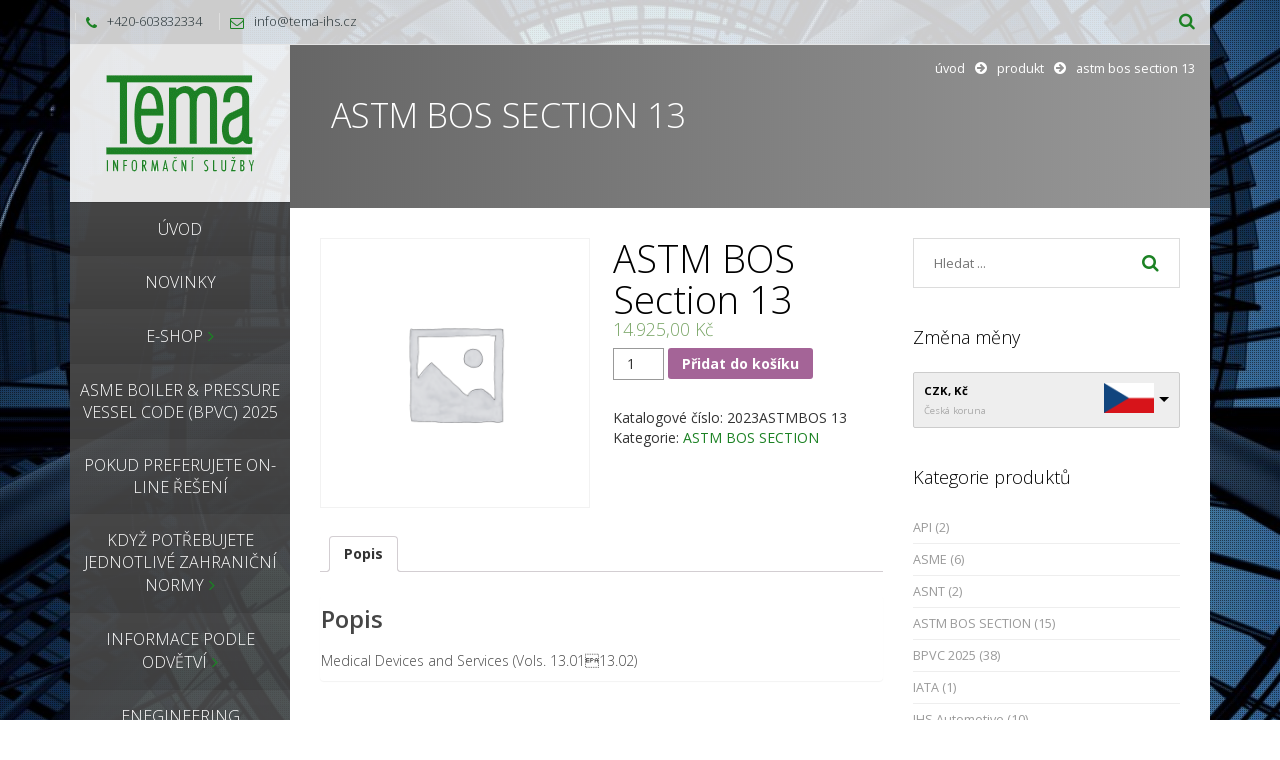

--- FILE ---
content_type: text/html; charset=UTF-8
request_url: http://www.tema-ihs.cz/index.php/produkt/astm-bos-section-13/
body_size: 53057
content:
<!DOCTYPE html>
<html lang="cs-CZ">
<head>
	<title>ASTM BOS Section 13 |  TEMA </title>
	<meta charset="UTF-8">
	<meta http-equiv="X-UA-Compatible" content="IE=edge,chrome=1">
		<meta name="viewport" content="width=device-width, initial-scale=1, maximum-scale=1">
		<link href='http://fonts.googleapis.com/css?family=Open+Sans:300italic,400italic,600italic,700italic,400,700,600,300' rel='stylesheet' type='text/css'>
	<!--[if lt IE 9]>
		<script src="http://html5shiv.googlecode.com/svn/trunk/html5.js"></script>
	<![endif]-->
	<link rel="alternate" type="application/atom+xml" title="TEMA Atom Feed" href="http://www.tema-ihs.cz/index.php/feed/atom/" />
	<link rel="pingback" href="http://www.tema-ihs.cz/xmlrpc.php" />
				<style type="text/css">
			.rltdpstsplgn-featured-posts {
				width: 100%;
			}
			.rltdpstsplgn-featured-post-block .rltdpstsplgn-featured-posts article {
				width: 960px;
			}
							.rltdpstsplgn-featured-posts {
					background-color: #f3f3f3 !important;
				}
				.rltdpstsplgn-featured-posts article {
					background-color: #f3f3f3 !important;
				}
				.rltdpstsplgn-featured-posts article h3 a {
					color: #777b7e !important;
				}
				.rltdpstsplgn-featured-posts article p {
					color: #777b7e !important;
				}
				.rltdpstsplgn-featured-posts .more-link {
					color: #777b7e !important;
				}
					</style>
	<link rel='dns-prefetch' href='//platform-api.sharethis.com' />
<link rel='dns-prefetch' href='//fonts.googleapis.com' />
<link rel='dns-prefetch' href='//s.w.org' />
<link rel="alternate" type="application/rss+xml" title="TEMA &raquo; RSS zdroj" href="http://www.tema-ihs.cz/index.php/feed/" />
		<script type="text/javascript">
			window._wpemojiSettings = {"baseUrl":"https:\/\/s.w.org\/images\/core\/emoji\/11.2.0\/72x72\/","ext":".png","svgUrl":"https:\/\/s.w.org\/images\/core\/emoji\/11.2.0\/svg\/","svgExt":".svg","source":{"concatemoji":"http:\/\/www.tema-ihs.cz\/wp-includes\/js\/wp-emoji-release.min.js?ver=5.1.19"}};
			!function(e,a,t){var n,r,o,i=a.createElement("canvas"),p=i.getContext&&i.getContext("2d");function s(e,t){var a=String.fromCharCode;p.clearRect(0,0,i.width,i.height),p.fillText(a.apply(this,e),0,0);e=i.toDataURL();return p.clearRect(0,0,i.width,i.height),p.fillText(a.apply(this,t),0,0),e===i.toDataURL()}function c(e){var t=a.createElement("script");t.src=e,t.defer=t.type="text/javascript",a.getElementsByTagName("head")[0].appendChild(t)}for(o=Array("flag","emoji"),t.supports={everything:!0,everythingExceptFlag:!0},r=0;r<o.length;r++)t.supports[o[r]]=function(e){if(!p||!p.fillText)return!1;switch(p.textBaseline="top",p.font="600 32px Arial",e){case"flag":return s([55356,56826,55356,56819],[55356,56826,8203,55356,56819])?!1:!s([55356,57332,56128,56423,56128,56418,56128,56421,56128,56430,56128,56423,56128,56447],[55356,57332,8203,56128,56423,8203,56128,56418,8203,56128,56421,8203,56128,56430,8203,56128,56423,8203,56128,56447]);case"emoji":return!s([55358,56760,9792,65039],[55358,56760,8203,9792,65039])}return!1}(o[r]),t.supports.everything=t.supports.everything&&t.supports[o[r]],"flag"!==o[r]&&(t.supports.everythingExceptFlag=t.supports.everythingExceptFlag&&t.supports[o[r]]);t.supports.everythingExceptFlag=t.supports.everythingExceptFlag&&!t.supports.flag,t.DOMReady=!1,t.readyCallback=function(){t.DOMReady=!0},t.supports.everything||(n=function(){t.readyCallback()},a.addEventListener?(a.addEventListener("DOMContentLoaded",n,!1),e.addEventListener("load",n,!1)):(e.attachEvent("onload",n),a.attachEvent("onreadystatechange",function(){"complete"===a.readyState&&t.readyCallback()})),(n=t.source||{}).concatemoji?c(n.concatemoji):n.wpemoji&&n.twemoji&&(c(n.twemoji),c(n.wpemoji)))}(window,document,window._wpemojiSettings);
		</script>
		<style type="text/css">
img.wp-smiley,
img.emoji {
	display: inline !important;
	border: none !important;
	box-shadow: none !important;
	height: 1em !important;
	width: 1em !important;
	margin: 0 .07em !important;
	vertical-align: -0.1em !important;
	background: none !important;
	padding: 0 !important;
}
</style>
	<link rel='stylesheet' id='validate-engine-css-css'  href='http://www.tema-ihs.cz/wp-content/plugins/wysija-newsletters/css/validationEngine.jquery.css?ver=2.12' type='text/css' media='all' />
<link rel='stylesheet' id='wc-block-style-css'  href='http://www.tema-ihs.cz/wp-content/plugins/woo-gutenberg-products-block/build/style.css?ver=2.4.1' type='text/css' media='all' />
<link rel='stylesheet' id='contact-form-7-css'  href='http://www.tema-ihs.cz/wp-content/plugins/contact-form-7/includes/css/styles.css?ver=5.1.4' type='text/css' media='all' />
<link rel='stylesheet' id='rltdpstsplgn_stylesheet-css'  href='http://www.tema-ihs.cz/wp-content/plugins/relevant/css/style.css?ver=5.1.19' type='text/css' media='all' />
<link rel='stylesheet' id='rs-plugin-settings-css'  href='http://www.tema-ihs.cz/wp-content/plugins/revslider/rs-plugin/css/settings.css?ver=4.6.5' type='text/css' media='all' />
<style id='rs-plugin-settings-inline-css' type='text/css'>
.tp-caption a{color:#ff7302;text-shadow:none;-webkit-transition:all 0.2s ease-out;-moz-transition:all 0.2s ease-out;-o-transition:all 0.2s ease-out;-ms-transition:all 0.2s ease-out}.tp-caption a:hover{color:#ffa902}.tp-caption a{color:#ff7302;text-shadow:none;-webkit-transition:all 0.2s ease-out;-moz-transition:all 0.2s ease-out;-o-transition:all 0.2s ease-out;-ms-transition:all 0.2s ease-out}.tp-caption a:hover{color:#ffa902}.tp-caption a{color:#ff7302;text-shadow:none;-webkit-transition:all 0.2s ease-out;-moz-transition:all 0.2s ease-out;-o-transition:all 0.2s ease-out;-ms-transition:all 0.2s ease-out}.tp-caption a:hover{color:#ffa902}.tp-caption a{color:#ff7302;text-shadow:none;-webkit-transition:all 0.2s ease-out;-moz-transition:all 0.2s ease-out;-o-transition:all 0.2s ease-out;-ms-transition:all 0.2s ease-out}.tp-caption a:hover{color:#ffa902}.tp-caption a{color:#ff7302;text-shadow:none;-webkit-transition:all 0.2s ease-out;-moz-transition:all 0.2s ease-out;-o-transition:all 0.2s ease-out;-ms-transition:all 0.2s ease-out}.tp-caption a:hover{color:#ffa902}.tp-caption a{color:#ff7302;text-shadow:none;-webkit-transition:all 0.2s ease-out;-moz-transition:all 0.2s ease-out;-o-transition:all 0.2s ease-out;-ms-transition:all 0.2s ease-out}.tp-caption a:hover{color:#ffa902}.tp-caption a{color:#ff7302;text-shadow:none;-webkit-transition:all 0.2s ease-out;-moz-transition:all 0.2s ease-out;-o-transition:all 0.2s ease-out;-ms-transition:all 0.2s ease-out}.tp-caption a:hover{color:#ffa902}.tp-caption a{color:#ff7302;text-shadow:none;-webkit-transition:all 0.2s ease-out;-moz-transition:all 0.2s ease-out;-o-transition:all 0.2s ease-out;-ms-transition:all 0.2s ease-out}.tp-caption a:hover{color:#ffa902}.tp-caption a{color:#ff7302;text-shadow:none;-webkit-transition:all 0.2s ease-out;-moz-transition:all 0.2s ease-out;-o-transition:all 0.2s ease-out;-ms-transition:all 0.2s ease-out}.tp-caption a:hover{color:#ffa902}.tp-caption a{color:#ff7302;text-shadow:none;-webkit-transition:all 0.2s ease-out;-moz-transition:all 0.2s ease-out;-o-transition:all 0.2s ease-out;-ms-transition:all 0.2s ease-out}.tp-caption a:hover{color:#ffa902}.tp-caption a{color:#ff7302;text-shadow:none;-webkit-transition:all 0.2s ease-out;-moz-transition:all 0.2s ease-out;-o-transition:all 0.2s ease-out;-ms-transition:all 0.2s ease-out}.tp-caption a:hover{color:#ffa902}
</style>
<link rel='stylesheet' id='woocommerce-layout-css'  href='http://www.tema-ihs.cz/wp-content/plugins/woocommerce/assets/css/woocommerce-layout.css?ver=3.7.3' type='text/css' media='all' />
<link rel='stylesheet' id='woocommerce-smallscreen-css'  href='http://www.tema-ihs.cz/wp-content/plugins/woocommerce/assets/css/woocommerce-smallscreen.css?ver=3.7.3' type='text/css' media='only screen and (max-width: 768px)' />
<link rel='stylesheet' id='woocommerce-general-css'  href='http://www.tema-ihs.cz/wp-content/plugins/woocommerce/assets/css/woocommerce.css?ver=3.7.3' type='text/css' media='all' />
<style id='woocommerce-inline-inline-css' type='text/css'>
.woocommerce form .form-row .required { visibility: visible; }
</style>
<link rel='stylesheet' id='js_composer_front-css'  href='http://www.tema-ihs.cz/wp-content/plugins/js_composer/assets/css/js_composer.min.css?ver=4.11.2.1' type='text/css' media='all' />
<link rel='stylesheet' id='google-font-css'  href='http://fonts.googleapis.com/css?family=PT+Sans+Narrow%3A400%2C700&#038;subset=latin%2Clatin-ext&#038;ver=5.1.19' type='text/css' media='all' />
<link rel='stylesheet' id='heading-google-font-css'  href='http://fonts.googleapis.com/css?family=Open+Sans%3A400%2C300%2C600%2C700%2C800&#038;subset=latin%2Clatin-ext&#038;ver=5.1.19' type='text/css' media='all' />
<link rel='stylesheet' id='bootstrap-css'  href='http://www.tema-ihs.cz/wp-content/themes/vertikal/css/bootstrap.css?ver=3.0.0' type='text/css' media='all' />
<link rel='stylesheet' id='fullwidth-css'  href='http://www.tema-ihs.cz/wp-content/themes/vertikal/css/fullwidth.css?ver=1.0.0' type='text/css' media='all' />
<link rel='stylesheet' id='settings-css'  href='http://www.tema-ihs.cz/wp-content/themes/vertikal/css/settings.css?ver=1.5.3' type='text/css' media='all' />
<link rel='stylesheet' id='magnific-popup-css'  href='http://www.tema-ihs.cz/wp-content/themes/vertikal/css/magnific-popup.css?ver=1.5.3' type='text/css' media='all' />
<link rel='stylesheet' id='tmq-font-awesome-css'  href='http://www.tema-ihs.cz/wp-content/themes/vertikal/css/font-awesome.css?ver=1.5.3' type='text/css' media='all' />
<link rel='stylesheet' id='flexslider-css'  href='http://www.tema-ihs.cz/wp-content/themes/vertikal/css/flexslider.css?ver=1.5.3' type='text/css' media='all' />
<link rel='stylesheet' id='vertikal_style-css'  href='http://www.tema-ihs.cz/wp-content/themes/vertikal/css/style.css?ver=1.4.0' type='text/css' media='all' />
<link rel='stylesheet' id='custom_style-css'  href='http://www.tema-ihs.cz/wp-content/themes/vertikal/style.css?ver=1.4.0' type='text/css' media='all' />
<link rel='stylesheet' id='ot-dynamic-tmq_css-css'  href='http://www.tema-ihs.cz/wp-content/themes/vertikal/dynamic.css?ver=1.0' type='text/css' media='all' />
<link rel='stylesheet' id='responsive-css'  href='http://www.tema-ihs.cz/wp-content/themes/vertikal/css/responsive.css?ver=1.0' type='text/css' media='all' />
<script type='text/javascript' src='http://www.tema-ihs.cz/wp-includes/js/jquery/jquery.js?ver=1.12.4'></script>
<script type='text/javascript' src='http://www.tema-ihs.cz/wp-includes/js/jquery/jquery-migrate.min.js?ver=1.4.1'></script>
<script type='text/javascript' src='http://www.tema-ihs.cz/wp-content/plugins/revslider/rs-plugin/js/jquery.themepunch.tools.min.js?ver=4.6.5'></script>
<script type='text/javascript' src='http://www.tema-ihs.cz/wp-content/plugins/revslider/rs-plugin/js/jquery.themepunch.revolution.min.js?ver=4.6.5'></script>
<script type='text/javascript' src='http://www.tema-ihs.cz/wp-content/plugins/woocommerce/assets/js/jquery-blockui/jquery.blockUI.min.js?ver=2.70'></script>
<script type='text/javascript'>
/* <![CDATA[ */
var wc_add_to_cart_params = {"ajax_url":"\/wp-admin\/admin-ajax.php","wc_ajax_url":"\/?wc-ajax=%%endpoint%%","i18n_view_cart":"Zobrazit ko\u0161\u00edk","cart_url":"http:\/\/www.tema-ihs.cz\/index.php\/kosik\/","is_cart":"","cart_redirect_after_add":"no"};
/* ]]> */
</script>
<script type='text/javascript' src='http://www.tema-ihs.cz/wp-content/plugins/woocommerce/assets/js/frontend/add-to-cart.min.js?ver=3.7.3'></script>
<script type='text/javascript' src='http://www.tema-ihs.cz/wp-content/plugins/js_composer/assets/js/vendors/woocommerce-add-to-cart.js?ver=4.11.2.1'></script>
<script type='text/javascript' src='http://www.tema-ihs.cz/wp-content/themes/vertikal/js/script.js?ver=1.0.1'></script>
<script type='text/javascript' src='http://www.tema-ihs.cz/wp-content/themes/vertikal/js/respond.min.js?ver=1.0'></script>
<script type='text/javascript' src='http://www.tema-ihs.cz/wp-content/themes/vertikal/js/hoverIntent.js?ver=1.0'></script>
<script type='text/javascript' src='http://www.tema-ihs.cz/wp-content/themes/vertikal/js/superfish.js?ver=1.0'></script>
<script type='text/javascript' src='//platform-api.sharethis.com/js/sharethis.js#product=ga'></script>
<link rel='https://api.w.org/' href='http://www.tema-ihs.cz/index.php/wp-json/' />
<link rel="EditURI" type="application/rsd+xml" title="RSD" href="http://www.tema-ihs.cz/xmlrpc.php?rsd" />
<link rel="wlwmanifest" type="application/wlwmanifest+xml" href="http://www.tema-ihs.cz/wp-includes/wlwmanifest.xml" /> 
<meta name="generator" content="WordPress 5.1.19" />
<meta name="generator" content="WooCommerce 3.7.3" />
<link rel='shortlink' href='http://www.tema-ihs.cz/?p=28222' />
<link rel="alternate" type="application/json+oembed" href="http://www.tema-ihs.cz/index.php/wp-json/oembed/1.0/embed?url=http%3A%2F%2Fwww.tema-ihs.cz%2Findex.php%2Fprodukt%2Fastm-bos-section-13%2F" />
<link rel="alternate" type="text/xml+oembed" href="http://www.tema-ihs.cz/index.php/wp-json/oembed/1.0/embed?url=http%3A%2F%2Fwww.tema-ihs.cz%2Findex.php%2Fprodukt%2Fastm-bos-section-13%2F&#038;format=xml" />
<meta name="google-site-verification" content="JzDk8780bu14LGm3zODAX7GfqbJCshDtmwkm3kDg2Aw" /><link rel="canonical" href="http://www.tema-ihs.cz/index.php/produkt/astm-bos-section-13/"/>

		<script type="text/javascript">
			jQuery(document).ready(function() {
				// CUSTOM AJAX CONTENT LOADING FUNCTION
				var ajaxRevslider = function(obj) {
				
					// obj.type : Post Type
					// obj.id : ID of Content to Load
					// obj.aspectratio : The Aspect Ratio of the Container / Media
					// obj.selector : The Container Selector where the Content of Ajax will be injected. It is done via the Essential Grid on Return of Content
					
					var content = "";

					data = {};
					
					data.action = 'revslider_ajax_call_front';
					data.client_action = 'get_slider_html';
					data.token = '7050ae5dc6';
					data.type = obj.type;
					data.id = obj.id;
					data.aspectratio = obj.aspectratio;
					
					// SYNC AJAX REQUEST
					jQuery.ajax({
						type:"post",
						url:"http://www.tema-ihs.cz/wp-admin/admin-ajax.php",
						dataType: 'json',
						data:data,
						async:false,
						success: function(ret, textStatus, XMLHttpRequest) {
							if(ret.success == true)
								content = ret.data;								
						},
						error: function(e) {
							console.log(e);
						}
					});
					
					 // FIRST RETURN THE CONTENT WHEN IT IS LOADED !!
					 return content;						 
				};
				
				// CUSTOM AJAX FUNCTION TO REMOVE THE SLIDER
				var ajaxRemoveRevslider = function(obj) {
					return jQuery(obj.selector+" .rev_slider").revkill();
				};

				// EXTEND THE AJAX CONTENT LOADING TYPES WITH TYPE AND FUNCTION
				var extendessential = setInterval(function() {
					if (jQuery.fn.tpessential != undefined) {
						clearInterval(extendessential);
						if(typeof(jQuery.fn.tpessential.defaults) !== 'undefined') {
							jQuery.fn.tpessential.defaults.ajaxTypes.push({type:"revslider",func:ajaxRevslider,killfunc:ajaxRemoveRevslider,openAnimationSpeed:0.3});   
							// type:  Name of the Post to load via Ajax into the Essential Grid Ajax Container
							// func: the Function Name which is Called once the Item with the Post Type has been clicked
							// killfunc: function to kill in case the Ajax Window going to be removed (before Remove function !
							// openAnimationSpeed: how quick the Ajax Content window should be animated (default is 0.3)
						}
					}
				},30);
			});
		</script>
		<link rel="shortcut icon" href="http://www.tema-ihs.cz/wp-content/uploads/2015/05/tema_fav.png">	<noscript><style>.woocommerce-product-gallery{ opacity: 1 !important; }</style></noscript>
	<meta name="generator" content="Powered by Visual Composer - drag and drop page builder for WordPress."/>
<!--[if lte IE 9]><link rel="stylesheet" type="text/css" href="http://www.tema-ihs.cz/wp-content/plugins/js_composer/assets/css/vc_lte_ie9.min.css" media="screen"><![endif]--><!--[if IE  8]><link rel="stylesheet" type="text/css" href="http://www.tema-ihs.cz/wp-content/plugins/js_composer/assets/css/vc-ie8.min.css" media="screen"><![endif]--><style type="text/css" id="custom-background-css">
body.custom-background { background-color: #000000; }
</style>
	<noscript><style type="text/css"> .wpb_animate_when_almost_visible { opacity: 1; }</style></noscript></head>
<body class="product-template-default single single-product postid-28222 custom-background theme-vertikal rltdpstsplgn_vertikal woocommerce woocommerce-page woocommerce-no-js w978px  wpb-js-composer js-comp-ver-4.11.2.1 vc_responsive currency-czk">

	<!-- Background -->
	<div id="background-container">
		<img alt="TEMA" src="http://www.tema-ihs.cz/wp-content/uploads/2016/02/bck_x2.jpg">
	</div>

	<!-- End Background -->

	<!-- Container -->
	<div id="container" class="container">

		<!-- top-line
		    ================================================== -->
		<div class="top-line">
			<div class="top-line-container">
				<p>
					<span><i class="fa fa-phone"></i>+420-603832334</span>
					<span><i class="fa fa-envelope-o"></i>info@tema-ihs.cz</span>
				</p>
				
				<ul class="social-icons search-icons">
					<li class="search-header-form">
						<form class="topbar_searchbox" method="get" action="http://www.tema-ihs.cz">
							<input type="search" name="s" placeholder="Search and hit Enter!">
						</form>
					</li>
					<li><a class="search_topbar" title="Search the Site" href="#" ><i class="fa fa-search"></i></a></li>
				</ul>
				
				<ul class="social-icons">
									</ul>
			</div>
		</div>
		<!-- End Top line -->

		<!-- Header
		    ================================================== -->
		<header class="clearfix">
			<div class="header-logo">
				<a class="logo" title="TEMA" href="http://www.tema-ihs.cz"><img alt="TEMA" src="http://www.tema-ihs.cz/wp-content/uploads/2015/05/tema_logo.png"></a>
			</div>
			<a class="elemadded responsive-link" href="#">Menu</a>
			<div class="navbar-vertical">
				<ul id="header-menu" class="main-menu"><li id="menu-item-44" class="menu-item menu-item-type-custom menu-item-object-custom menu-item-home menu-item-44"><a href="http://www.tema-ihs.cz/"><span>Úvod</span></a></li>
<li id="menu-item-4451" class="menu-item menu-item-type-taxonomy menu-item-object-category menu-item-4451"><a href="http://www.tema-ihs.cz/index.php/category/novinky/"><span>Novinky</span></a></li>
<li id="menu-item-15052" class="menu-item menu-item-type-post_type menu-item-object-page menu-item-has-children current_page_parent drop menu-item-15052"><a href="http://www.tema-ihs.cz/index.php/obchod/"><span>E-SHOP</span></a>
<ul class="drop-down">
	<li id="menu-item-18188" class="menu-item menu-item-type-post_type menu-item-object-page current_page_parent menu-item-18188"><a href="http://www.tema-ihs.cz/index.php/obchod/"><span>Naše nabídka</span></a></li>
</ul>
</li>
<li id="menu-item-28359" class="menu-item menu-item-type-post_type menu-item-object-page menu-item-28359"><a href="http://www.tema-ihs.cz/index.php/asme-boiler-pressure-vessel-code-bpvc-2025/"><span>ASME Boiler &#038; Pressure Vessel Code (BPVC) 2025</span></a></li>
<li id="menu-item-27565" class="menu-item menu-item-type-post_type menu-item-object-page menu-item-27565"><a href="http://www.tema-ihs.cz/index.php/ihs-engineering-workbench/"><span>Pokud preferujete on-line řešení</span></a></li>
<li id="menu-item-8927" class="menu-item menu-item-type-custom menu-item-object-custom menu-item-has-children drop menu-item-8927"><a><span>Když potřebujete jednotlivé zahraniční normy</span></a>
<ul class="drop-down">
	<li id="menu-item-46" class="menu-item menu-item-type-post_type menu-item-object-page menu-item-46"><a href="http://www.tema-ihs.cz/index.php/dodani-jednotlivych-norem/"><span>Dodání jednotlivých norem</span></a></li>
	<li id="menu-item-47" class="menu-item menu-item-type-post_type menu-item-object-page menu-item-47"><a href="http://www.tema-ihs.cz/index.php/normalizacni-instituce/"><span>Normalizační instituce</span></a></li>
</ul>
</li>
<li id="menu-item-4783" class="menu-item menu-item-type-custom menu-item-object-custom menu-item-has-children drop menu-item-4783"><a><span>Informace podle odvětví</span></a>
<ul class="drop-down">
	<li id="menu-item-4781" class="menu-item menu-item-type-post_type menu-item-object-page menu-item-4781"><a href="http://www.tema-ihs.cz/index.php/normy-pro-letecky-prumysl/"><span>Letecký průmysl</span></a></li>
	<li id="menu-item-4780" class="menu-item menu-item-type-post_type menu-item-object-page menu-item-4780"><a href="http://www.tema-ihs.cz/index.php/normy-pro-automobilovy-prumysl/"><span>Automobilový průmysl</span></a></li>
	<li id="menu-item-4779" class="menu-item menu-item-type-post_type menu-item-object-page menu-item-4779"><a href="http://www.tema-ihs.cz/index.php/normy-pro-petrochemicky-prumysl/"><span>Petrochemie</span></a></li>
	<li id="menu-item-4778" class="menu-item menu-item-type-post_type menu-item-object-page menu-item-4778"><a href="http://www.tema-ihs.cz/index.php/normy-pro-elektrotechnicky-a-elektronicky-prumysl/"><span>Elektrotechnika, elektronika</span></a></li>
	<li id="menu-item-4777" class="menu-item menu-item-type-post_type menu-item-object-page menu-item-4777"><a href="http://www.tema-ihs.cz/index.php/normy-pro-oblasti-zbrane-obrana-bezpecnost/"><span>Zbraně, obrana, bezpečnost</span></a></li>
</ul>
</li>
<li id="menu-item-12644" class="menu-item menu-item-type-custom menu-item-object-custom menu-item-has-children drop menu-item-12644"><a><span>Enegineering Workbench on-line databáze, technické normy</span></a>
<ul class="drop-down">
	<li id="menu-item-12629" class="menu-item menu-item-type-post_type menu-item-object-page menu-item-12629"><a href="http://www.tema-ihs.cz/index.php/ihs-standard-expert/"><span>Obsah databáze</span></a></li>
	<li id="menu-item-27539" class="menu-item menu-item-type-post_type menu-item-object-page menu-item-27539"><a href="http://www.tema-ihs.cz/index.php/plne-zneni-ihs-standard-expert/"><span>Normy full-text</span></a></li>
</ul>
</li>
<li id="menu-item-9076" class="menu-item menu-item-type-custom menu-item-object-custom menu-item-has-children drop menu-item-9076"><a><span>Knowledge Collection &#8211; on-line databáze, technika</span></a>
<ul class="drop-down">
	<li id="menu-item-9218" class="menu-item menu-item-type-post_type menu-item-object-page menu-item-9218"><a href="http://www.tema-ihs.cz/index.php/ihs-knowledge-collection/"><span>Obsah databáze</span></a></li>
	<li id="menu-item-9255" class="menu-item menu-item-type-post_type menu-item-object-page menu-item-9255"><a href="http://www.tema-ihs.cz/index.php/ihs-knowledge-collection-technicke-informace/"><span>Technické informace</span></a></li>
	<li id="menu-item-9254" class="menu-item menu-item-type-post_type menu-item-object-page menu-item-9254"><a href="http://www.tema-ihs.cz/index.php/ihs-knowledge-collection-patentove-informace/"><span>Patentové informace</span></a></li>
</ul>
</li>
<li id="menu-item-27229" class="menu-item menu-item-type-post_type menu-item-object-page menu-item-27229"><a href="http://www.tema-ihs.cz/index.php/total-materia-key-metals-online/"><span>TOTAL MATERIA/Key to metals – on-line databáze, materiály</span></a></li>
<li id="menu-item-9103" class="menu-item menu-item-type-custom menu-item-object-custom menu-item-has-children drop menu-item-9103"><a><span>JANES &#8211; zbraně, obrana, bezpečnost</span></a>
<ul class="drop-down">
	<li id="menu-item-9253" class="menu-item menu-item-type-post_type menu-item-object-page menu-item-9253"><a href="http://www.tema-ihs.cz/index.php/ihs-janes/"><span>Základní informace</span></a></li>
	<li id="menu-item-8712" class="menu-item menu-item-type-post_type menu-item-object-page menu-item-8712"><a href="http://www.tema-ihs.cz/index.php/ihs-janes-moduly-a-produkty/"><span>Moduly a produkty</span></a></li>
</ul>
</li>
<li id="menu-item-51" class="menu-item menu-item-type-post_type menu-item-object-page menu-item-51"><a href="http://www.tema-ihs.cz/index.php/ihs-part-database/"><span>Parts Database &#8211; on-line databáze, elektronické součástky</span></a></li>
<li id="menu-item-52" class="menu-item menu-item-type-post_type menu-item-object-page menu-item-52"><a href="http://www.tema-ihs.cz/index.php/mcgraw-hill-access-engineering/"><span>McGraw Hill &#8211; on-line databáze, technika</span></a></li>
<li id="menu-item-53" class="menu-item menu-item-type-post_type menu-item-object-page menu-item-53"><a href="http://www.tema-ihs.cz/index.php/wiley-collections/"><span>WILEY COLLECTIONS &#8211; Chemie</span></a></li>
<li id="menu-item-887" class="menu-item menu-item-type-post_type menu-item-object-page menu-item-887"><a href="http://www.tema-ihs.cz/index.php/kontakt/"><span>Kontakt</span></a></li>
</ul>			</div>
					</header>
		<!-- End Header -->		<!-- content 
			================================================== -->
		<div id="content">
			<div class="inner-content">
				<div id="page-content">
				<!-- slider 
					================================================== -->
								<div id="page-banner">
					<h1>ASTM BOS Section 13</h1>					<p>&nbsp;</p>
					
				<ul class="breadcrumb brcr-top">
					<li><a href="http://www.tema-ihs.cz/">Úvod</a></li><i class="fa fa-arrow-circle-right"></i><li><a href="http://www.tema-ihs.cz//produkt/">Produkt</a></li><i class="fa fa-arrow-circle-right"></i><li class="active">ASTM BOS Section 13</li>
				</ul>
						</div>
																<!-- End slider -->

				<!-- Content sections 
					================================================== -->
				<div class="content-sections">
										<div class="blog-box with-sidebar">
						<div class="row">
							<div class="col-md-8 blog-side">
								<div class="woocommerce-notices-wrapper"></div><div id="product-28222" class="product type-product post-28222 status-publish first instock product_cat-astm-bos-section taxable shipping-taxable purchasable product-type-simple">

	<div class="woocommerce-product-gallery woocommerce-product-gallery--without-images woocommerce-product-gallery--columns-4 images" data-columns="4" style="opacity: 0; transition: opacity .25s ease-in-out;">
	<figure class="woocommerce-product-gallery__wrapper">
		<div class="woocommerce-product-gallery__image--placeholder"><img src="http://www.tema-ihs.cz/wp-content/uploads/woocommerce-placeholder.png" alt="Čeká se na obrázek produktu" class="wp-post-image" /></div>	</figure>
</div>

	<div class="summary entry-summary">
		<h1 class="product_title entry-title">ASTM BOS Section 13</h1><p class="price"><span class="woocs_price_code" data-product-id="28222"><span class="woocommerce-Price-amount amount">14.925,00&nbsp;<span class="woocommerce-Price-currencySymbol">&#75;&#269;</span></span></span></p>

	
	<form class="cart" action="http://www.tema-ihs.cz/index.php/produkt/astm-bos-section-13/" method="post" enctype='multipart/form-data'>
		
			<div class="quantity">
				<label class="screen-reader-text" for="quantity_697088fe59c24">ASTM BOS Section 13 množství</label>
		<input
			type="number"
			id="quantity_697088fe59c24"
			class="input-text qty text"
			step="1"
			min="1"
			max=""
			name="quantity"
			value="1"
			title="Množství"
			size="4"
			inputmode="numeric" />
			</div>
	
		<button type="submit" name="add-to-cart" value="28222" class="single_add_to_cart_button button alt">Přidat do košíku</button>

			</form>

	
<div class="product_meta">

	
	
		<span class="sku_wrapper">Katalogové číslo: <span class="sku">2023ASTMBOS 13</span></span>

	
	<span class="posted_in">Kategorie: <a href="http://www.tema-ihs.cz/index.php/kategorie-produktu/astm-bos-section/" rel="tag">ASTM BOS SECTION</a></span>
	
	
</div>
	</div>

	
	<div class="woocommerce-tabs wc-tabs-wrapper">
		<ul class="tabs wc-tabs" role="tablist">
							<li class="description_tab" id="tab-title-description" role="tab" aria-controls="tab-description">
					<a href="#tab-description">Popis</a>
				</li>
					</ul>
					<div class="woocommerce-Tabs-panel woocommerce-Tabs-panel--description panel entry-content wc-tab" id="tab-description" role="tabpanel" aria-labelledby="tab-title-description">
				
	<h2>Popis</h2>

<p> Medical Devices and Services (Vols. 13.0113.02)</p>
<div class="rltdpstsplgn-featured-post-block"></div>			</div>
			</div>


	<section class="related products">

		<h2>Související produkty</h2>

		<ul class="products columns-4">

			
				<li class="product type-product post-28211 status-publish first instock product_cat-astm-bos-section taxable shipping-taxable purchasable product-type-simple">
	<a href="http://www.tema-ihs.cz/index.php/produkt/astm-bos-section-2/" class="woocommerce-LoopProduct-link woocommerce-loop-product__link"><img width="300" height="300" src="http://www.tema-ihs.cz/wp-content/uploads/woocommerce-placeholder.png" class="woocommerce-placeholder wp-post-image" alt="Zástupný symbol" srcset="http://www.tema-ihs.cz/wp-content/uploads/woocommerce-placeholder.png 1200w, http://www.tema-ihs.cz/wp-content/uploads/woocommerce-placeholder-150x150.png 150w, http://www.tema-ihs.cz/wp-content/uploads/woocommerce-placeholder-450x450.png 450w, http://www.tema-ihs.cz/wp-content/uploads/woocommerce-placeholder-768x768.png 768w, http://www.tema-ihs.cz/wp-content/uploads/woocommerce-placeholder-700x700.png 700w, http://www.tema-ihs.cz/wp-content/uploads/woocommerce-placeholder-600x600.png 600w, http://www.tema-ihs.cz/wp-content/uploads/woocommerce-placeholder-80x80.png 80w, http://www.tema-ihs.cz/wp-content/uploads/woocommerce-placeholder-250x250.png 250w, http://www.tema-ihs.cz/wp-content/uploads/woocommerce-placeholder-120x120.png 120w, http://www.tema-ihs.cz/wp-content/uploads/woocommerce-placeholder-512x512.png 512w" sizes="(max-width: 300px) 100vw, 300px" /><h2 class="woocommerce-loop-product__title">ASTM BOS Section 2</h2>
	<span class="price"><span class="woocs_price_code" data-product-id="28211"><span class="woocommerce-Price-amount amount">32.775,00&nbsp;<span class="woocommerce-Price-currencySymbol">&#75;&#269;</span></span></span></span>
</a><a href="?add-to-cart=28211" data-quantity="1" class="button product_type_simple add_to_cart_button ajax_add_to_cart" data-product_id="28211" data-product_sku="2023ASTMBOS 2" aria-label="Přidat &ldquo;ASTM BOS Section 2&rdquo; do košíku" rel="nofollow">Přidat do košíku</a></li>

			
				<li class="product type-product post-28215 status-publish instock product_cat-astm-bos-section taxable shipping-taxable purchasable product-type-simple">
	<a href="http://www.tema-ihs.cz/index.php/produkt/astm-bos-section-6/" class="woocommerce-LoopProduct-link woocommerce-loop-product__link"><img width="300" height="300" src="http://www.tema-ihs.cz/wp-content/uploads/woocommerce-placeholder.png" class="woocommerce-placeholder wp-post-image" alt="Zástupný symbol" srcset="http://www.tema-ihs.cz/wp-content/uploads/woocommerce-placeholder.png 1200w, http://www.tema-ihs.cz/wp-content/uploads/woocommerce-placeholder-150x150.png 150w, http://www.tema-ihs.cz/wp-content/uploads/woocommerce-placeholder-450x450.png 450w, http://www.tema-ihs.cz/wp-content/uploads/woocommerce-placeholder-768x768.png 768w, http://www.tema-ihs.cz/wp-content/uploads/woocommerce-placeholder-700x700.png 700w, http://www.tema-ihs.cz/wp-content/uploads/woocommerce-placeholder-600x600.png 600w, http://www.tema-ihs.cz/wp-content/uploads/woocommerce-placeholder-80x80.png 80w, http://www.tema-ihs.cz/wp-content/uploads/woocommerce-placeholder-250x250.png 250w, http://www.tema-ihs.cz/wp-content/uploads/woocommerce-placeholder-120x120.png 120w, http://www.tema-ihs.cz/wp-content/uploads/woocommerce-placeholder-512x512.png 512w" sizes="(max-width: 300px) 100vw, 300px" /><h2 class="woocommerce-loop-product__title">ASTM BOS Section 6</h2>
	<span class="price"><span class="woocs_price_code" data-product-id="28215"><span class="woocommerce-Price-amount amount">31.500,00&nbsp;<span class="woocommerce-Price-currencySymbol">&#75;&#269;</span></span></span></span>
</a><a href="?add-to-cart=28215" data-quantity="1" class="button product_type_simple add_to_cart_button ajax_add_to_cart" data-product_id="28215" data-product_sku="2023ASTMBOS 6" aria-label="Přidat &ldquo;ASTM BOS Section 6&rdquo; do košíku" rel="nofollow">Přidat do košíku</a></li>

			
				<li class="product type-product post-28214 status-publish instock product_cat-astm-bos-section taxable shipping-taxable purchasable product-type-simple">
	<a href="http://www.tema-ihs.cz/index.php/produkt/astm-bos-section-5/" class="woocommerce-LoopProduct-link woocommerce-loop-product__link"><img width="300" height="300" src="http://www.tema-ihs.cz/wp-content/uploads/woocommerce-placeholder.png" class="woocommerce-placeholder wp-post-image" alt="Zástupný symbol" srcset="http://www.tema-ihs.cz/wp-content/uploads/woocommerce-placeholder.png 1200w, http://www.tema-ihs.cz/wp-content/uploads/woocommerce-placeholder-150x150.png 150w, http://www.tema-ihs.cz/wp-content/uploads/woocommerce-placeholder-450x450.png 450w, http://www.tema-ihs.cz/wp-content/uploads/woocommerce-placeholder-768x768.png 768w, http://www.tema-ihs.cz/wp-content/uploads/woocommerce-placeholder-700x700.png 700w, http://www.tema-ihs.cz/wp-content/uploads/woocommerce-placeholder-600x600.png 600w, http://www.tema-ihs.cz/wp-content/uploads/woocommerce-placeholder-80x80.png 80w, http://www.tema-ihs.cz/wp-content/uploads/woocommerce-placeholder-250x250.png 250w, http://www.tema-ihs.cz/wp-content/uploads/woocommerce-placeholder-120x120.png 120w, http://www.tema-ihs.cz/wp-content/uploads/woocommerce-placeholder-512x512.png 512w" sizes="(max-width: 300px) 100vw, 300px" /><h2 class="woocommerce-loop-product__title">ASTM BOS Section 5</h2>
	<span class="price"><span class="woocs_price_code" data-product-id="28214"><span class="woocommerce-Price-amount amount">53.725,00&nbsp;<span class="woocommerce-Price-currencySymbol">&#75;&#269;</span></span></span></span>
</a><a href="?add-to-cart=28214" data-quantity="1" class="button product_type_simple add_to_cart_button ajax_add_to_cart" data-product_id="28214" data-product_sku="2023ASTMBOS 5" aria-label="Přidat &ldquo;ASTM BOS Section 5&rdquo; do košíku" rel="nofollow">Přidat do košíku</a></li>

			
				<li class="product type-product post-28221 status-publish last instock product_cat-astm-bos-section taxable shipping-taxable purchasable product-type-simple">
	<a href="http://www.tema-ihs.cz/index.php/produkt/astm-bos-section-12/" class="woocommerce-LoopProduct-link woocommerce-loop-product__link"><img width="300" height="300" src="http://www.tema-ihs.cz/wp-content/uploads/woocommerce-placeholder.png" class="woocommerce-placeholder wp-post-image" alt="Zástupný symbol" srcset="http://www.tema-ihs.cz/wp-content/uploads/woocommerce-placeholder.png 1200w, http://www.tema-ihs.cz/wp-content/uploads/woocommerce-placeholder-150x150.png 150w, http://www.tema-ihs.cz/wp-content/uploads/woocommerce-placeholder-450x450.png 450w, http://www.tema-ihs.cz/wp-content/uploads/woocommerce-placeholder-768x768.png 768w, http://www.tema-ihs.cz/wp-content/uploads/woocommerce-placeholder-700x700.png 700w, http://www.tema-ihs.cz/wp-content/uploads/woocommerce-placeholder-600x600.png 600w, http://www.tema-ihs.cz/wp-content/uploads/woocommerce-placeholder-80x80.png 80w, http://www.tema-ihs.cz/wp-content/uploads/woocommerce-placeholder-250x250.png 250w, http://www.tema-ihs.cz/wp-content/uploads/woocommerce-placeholder-120x120.png 120w, http://www.tema-ihs.cz/wp-content/uploads/woocommerce-placeholder-512x512.png 512w" sizes="(max-width: 300px) 100vw, 300px" /><h2 class="woocommerce-loop-product__title">ASTM BOS Section 12</h2>
	<span class="price"><span class="woocs_price_code" data-product-id="28221"><span class="woocommerce-Price-amount amount">16.025,00&nbsp;<span class="woocommerce-Price-currencySymbol">&#75;&#269;</span></span></span></span>
</a><a href="?add-to-cart=28221" data-quantity="1" class="button product_type_simple add_to_cart_button ajax_add_to_cart" data-product_id="28221" data-product_sku="2023ASTMBOS 12" aria-label="Přidat &ldquo;ASTM BOS Section 12&rdquo; do košíku" rel="nofollow">Přidat do košíku</a></li>

			
		</ul>

	</section>

</div>

							</div>
							
							<div class="col-md-4 sidebar">
								<div class="sidebar-widgets">
									<div class="widget toggle-widgets widget_search"><form class="searchbox" method="get" action="http://www.tema-ihs.cz">
	<input placeholder="Hledat ..." id="site-search" type="search" name="s" value="">
	<button type="submit">
		<i class="fa fa-search"></i>
	</button>
</form></div>

<div class="widget toggle-widgets WOOCS_SELECTOR">
<div class="widget widget-woocommerce-currency-switcher">
    <h4>Změna měny</h4>

        

    <form method="post" action="" class="woocommerce-currency-switcher-form woocs_show_flags" data-ver="1.3.0">
        <input type="hidden" name="woocommerce-currency-switcher" value="CZK" />
        <select name="woocommerce-currency-switcher"  data-width="100%" data-flag-position="right" class="woocommerce-currency-switcher" onchange="woocs_redirect(this.value);
                void(0);">
                    
                
                <option class="woocs_option_img_CZK" value="CZK"  selected='selected' data-imagesrc="http://www.tema-ihs.cz/wp-content/uploads/2016/03/flag_cz.png" data-icon="http://www.tema-ihs.cz/wp-content/uploads/2016/03/flag_cz.png" data-description="Česká koruna">CZK, &#75;&#269;</option>
            
                        </select>
        <div class="woocs_display_none" style="display: none;" >WOOCS v.1.3.0</div>
    </form>
    </div>

</div><div class="widget toggle-widgets woocommerce widget_shopping_cart"><h4>Nákupní košík</h4><div class="hide_cart_widget_if_empty"><div class="widget_shopping_cart_content"></div></div></div><div class="widget toggle-widgets woocommerce widget_product_categories"><h4>Kategorie produktů</h4><ul class="product-categories"><li class="cat-item cat-item-67"><a href="http://www.tema-ihs.cz/index.php/kategorie-produktu/api/">API</a> <span class="count">(2)</span></li>
<li class="cat-item cat-item-68"><a href="http://www.tema-ihs.cz/index.php/kategorie-produktu/asme/">ASME</a> <span class="count">(6)</span></li>
<li class="cat-item cat-item-98"><a href="http://www.tema-ihs.cz/index.php/kategorie-produktu/asnt/">ASNT</a> <span class="count">(2)</span></li>
<li class="cat-item cat-item-103 current-cat"><a href="http://www.tema-ihs.cz/index.php/kategorie-produktu/astm-bos-section/">ASTM BOS SECTION</a> <span class="count">(15)</span></li>
<li class="cat-item cat-item-101"><a href="http://www.tema-ihs.cz/index.php/kategorie-produktu/bpvc/">BPVC 2025</a> <span class="count">(38)</span></li>
<li class="cat-item cat-item-70"><a href="http://www.tema-ihs.cz/index.php/kategorie-produktu/iata/">IATA</a> <span class="count">(1)</span></li>
<li class="cat-item cat-item-79"><a href="http://www.tema-ihs.cz/index.php/kategorie-produktu/ihs-automotive/">IHS Automotive</a> <span class="count">(10)</span></li>
<li class="cat-item cat-item-69"><a href="http://www.tema-ihs.cz/index.php/kategorie-produktu/iso/">ISO</a> <span class="count">(2)</span></li>
<li class="cat-item cat-item-78"><a href="http://www.tema-ihs.cz/index.php/kategorie-produktu/ihs-janes/">JANES</a> <span class="count">(32)</span></li>
<li class="cat-item cat-item-82"><a href="http://www.tema-ihs.cz/index.php/kategorie-produktu/nbic/">NBIC</a> <span class="count">(1)</span></li>
<li class="cat-item cat-item-72"><a href="http://www.tema-ihs.cz/index.php/kategorie-produktu/stahlschluessel/">STAHLSCHLUESSEL</a> <span class="count">(2)</span></li>
</ul></div>								</div>
							</div>
						</div>
					</div>					</div>
			</div>
				<!-- End content sections -->
				<!-- footer 
					================================================== -->
				<footer>
					<div class="up-footer">
						<div class="row">
													<div class="col-md-4">
								<div class="widget footer-widgets widget_wysija"><h4>Přihlášení do zpravodaje</h4><div class="widget_wysija_cont"><div id="msg-form-wysija-2" class="wysija-msg ajax"></div><form id="form-wysija-2" method="post" action="#wysija" class="widget_wysija">
<p class="wysija-paragraph">
    <label>Email <span class="wysija-required">*</span></label>
    
    	<input type="text" name="wysija[user][email]" class="wysija-input validate[required,custom[email]]" title="Email"  value="" />
    
    
    
    <span class="abs-req">
        <input type="text" name="wysija[user][abs][email]" class="wysija-input validated[abs][email]" value="" />
    </span>
    
</p>

<input class="wysija-submit wysija-submit-field" type="submit" value="Přihlásit k odběru!" />

    <input type="hidden" name="form_id" value="1" />
    <input type="hidden" name="action" value="save" />
    <input type="hidden" name="controller" value="subscribers" />
    <input type="hidden" value="1" name="wysija-page" />

    
        <input type="hidden" name="wysija[user_list][list_ids]" value="1" />
    
 </form></div></div>							</div>
							<div class="col-md-4">
								<div class="widget footer-widgets widget_text"><h4>Napište nám</h4>			<div class="textwidget"><div role="form" class="wpcf7" id="wpcf7-f165-o1" lang="en-US" dir="ltr">
<div class="screen-reader-response"></div>
<form action="/index.php/produkt/astm-bos-section-13/#wpcf7-f165-o1" method="post" class="wpcf7-form" novalidate="novalidate">
<div style="display: none;">
<input type="hidden" name="_wpcf7" value="165" />
<input type="hidden" name="_wpcf7_version" value="5.1.4" />
<input type="hidden" name="_wpcf7_locale" value="en_US" />
<input type="hidden" name="_wpcf7_unit_tag" value="wpcf7-f165-o1" />
<input type="hidden" name="_wpcf7_container_post" value="0" />
</div>
<div id="footer-contact" class="contact-work-form">
	 <span class="wpcf7-form-control-wrap your-name"><input type="text" name="your-name" value="" size="40" class="wpcf7-form-control wpcf7-text wpcf7-validates-as-required" aria-required="true" aria-invalid="false" placeholder="Jméno" /></span><br />
	<span class="wpcf7-form-control-wrap your-email"><input type="email" name="your-email" value="" size="40" class="wpcf7-form-control wpcf7-text wpcf7-email wpcf7-validates-as-required wpcf7-validates-as-email" aria-required="true" aria-invalid="false" placeholder="Email" /></span><br />
	<span class="wpcf7-form-control-wrap your-message"><textarea name="your-message" cols="40" rows="10" class="wpcf7-form-control wpcf7-textarea" aria-invalid="false" placeholder="Zpráva"></textarea></span><br />
	<button type="submit" name="contact-submit" class="wpcf7-form-control wpcf7-submit"><i class="fa fa-envelope"></i> Odeslat</button>
</div>
<div class="wpcf7-response-output wpcf7-display-none"></div></form></div></div>
		</div>							</div>
							<div class="col-md-4">
								<div class="widget footer-widgets widget_tmq-power-shortcodes"><h4>Kontakty</h4>		<div class="vc_row wpb_row row"><div class="wpb_column vc_column_container vc_col-sm-12"><div class="vc_column-inner "><div class="wpb_wrapper"><ul class="contact-list ">
		<li><a class="phone" href="#"><i class="fa fa-phone"></i>+420-603832334</a></li>
		<li><a class="mail" href="#"><i class="fa fa-envelope"></i>info@tema-ihs.cz</a></li>
		<li><a class="address" href="#"><i class="fa fa-home"></i>Na Pankráci 30, 140 00 Praha 4</a></li></ul></div></div></div></div></div>							</div> 	
						</div>
					</div>

					<div class="footer-line">
						<p>© TEMA - Všechna práva vyhrazena. Designed by <a href="http://www.design-green-cat.com">Design-Green-Cat</a></p>
						<a class="go-top" href="#"></a>					</div>

				</footer>
				<!-- End footer -->

			</div>
			<!-- End innercontent -->

		</div>
		<!-- End content -->
	</div>
	<!-- End Container -->
	
			<div class="tmq_loading_container"><div class="tmq_loading"><div class="wBall" id="wBall_1"><div class="wInnerBall"></div></div><div class="wBall" id="wBall_2"><div class="wInnerBall"></div></div><div class="wBall" id="wBall_3"><div class="wInnerBall"></div></div><div class="wBall" id="wBall_4"><div class="wInnerBall"></div></div><div class="wBall" id="wBall_5"><div class="wInnerBall"></div></div></div></div>
			
	<script type="application/ld+json">{"@context":"https:\/\/schema.org\/","@type":"Product","@id":"http:\/\/www.tema-ihs.cz\/index.php\/produkt\/astm-bos-section-13\/#product","name":"ASTM BOS Section 13","url":"http:\/\/www.tema-ihs.cz\/index.php\/produkt\/astm-bos-section-13\/","image":false,"description":"Medical Devices and Services (Vols. 13.01\u009713.02)","sku":"2023ASTMBOS 13","offers":[{"@type":"Offer","price":"14925.00","priceValidUntil":"2027-12-31","priceSpecification":{"price":"14925.00","priceCurrency":"CZK","valueAddedTaxIncluded":"false"},"priceCurrency":"CZK","availability":"http:\/\/schema.org\/InStock","url":"http:\/\/www.tema-ihs.cz\/index.php\/produkt\/astm-bos-section-13\/","seller":{"@type":"Organization","name":"TEMA","url":"http:\/\/www.tema-ihs.cz"}}]}</script><script>
    jQuery(document).ready(function () {
		jQuery.post('http://www.tema-ihs.cz?ga_action=googleanalytics_get_script', {action: 'googleanalytics_get_script'}, function(response) {
			var s = document.createElement("script");
			s.type = "text/javascript";
			s.innerHTML = response;
			jQuery("head").append(s);
		});
    });
</script>	<script type="text/javascript">
		var c = document.body.className;
		c = c.replace(/woocommerce-no-js/, 'woocommerce-js');
		document.body.className = c;
	</script>
	<link rel='stylesheet' id='woocommerce-currency-switcher-css'  href='http://www.tema-ihs.cz/wp-content/plugins/woocommerce-currency-switcher/css/front.css?ver=1.3.0' type='text/css' media='all' />
<style id='woocommerce-currency-switcher-inline-css' type='text/css'>
 .woocommerce-currency-switcher{ width:100%;} .woocs_option_img_CZK{ background: url(http://www.tema-ihs.cz/wp-content/uploads/2016/03/flag_cz.png) no-repeat 99% 0; background-size: 30px 20px; } .woocs_option_img_USD{ background: url(http://www.tema-ihs.cz/wp-content/uploads/2016/03/flag_usa.png) no-repeat 99% 0; background-size: 30px 20px; }
</style>
<script type='text/javascript'>
/* <![CDATA[ */
var wpcf7 = {"apiSettings":{"root":"http:\/\/www.tema-ihs.cz\/index.php\/wp-json\/contact-form-7\/v1","namespace":"contact-form-7\/v1"}};
/* ]]> */
</script>
<script type='text/javascript' src='http://www.tema-ihs.cz/wp-content/plugins/contact-form-7/includes/js/scripts.js?ver=5.1.4'></script>
<script type='text/javascript'>
/* <![CDATA[ */
var wc_single_product_params = {"i18n_required_rating_text":"Zvolte pros\u00edm hodnocen\u00ed","review_rating_required":"yes","flexslider":{"rtl":false,"animation":"slide","smoothHeight":true,"directionNav":false,"controlNav":"thumbnails","slideshow":false,"animationSpeed":500,"animationLoop":false,"allowOneSlide":false},"zoom_enabled":"","zoom_options":[],"photoswipe_enabled":"","photoswipe_options":{"shareEl":false,"closeOnScroll":false,"history":false,"hideAnimationDuration":0,"showAnimationDuration":0},"flexslider_enabled":""};
/* ]]> */
</script>
<script type='text/javascript' src='http://www.tema-ihs.cz/wp-content/plugins/woocommerce/assets/js/frontend/single-product.min.js?ver=3.7.3'></script>
<script type='text/javascript' src='http://www.tema-ihs.cz/wp-content/plugins/woocommerce/assets/js/js-cookie/js.cookie.min.js?ver=2.1.4'></script>
<script type='text/javascript'>
/* <![CDATA[ */
var woocommerce_params = {"ajax_url":"\/wp-admin\/admin-ajax.php","wc_ajax_url":"\/?wc-ajax=%%endpoint%%"};
/* ]]> */
</script>
<script type='text/javascript' src='http://www.tema-ihs.cz/wp-content/plugins/woocommerce/assets/js/frontend/woocommerce.min.js?ver=3.7.3'></script>
<script type='text/javascript'>
/* <![CDATA[ */
var wc_cart_fragments_params = {"ajax_url":"\/wp-admin\/admin-ajax.php","wc_ajax_url":"\/?wc-ajax=%%endpoint%%","cart_hash_key":"wc_cart_hash_290ac41f45ae513fb02373ff766fe4f6","fragment_name":"wc_fragments_290ac41f45ae513fb02373ff766fe4f6","request_timeout":"5000"};
/* ]]> */
</script>
<script type='text/javascript' src='http://www.tema-ihs.cz/wp-content/plugins/woocommerce/assets/js/frontend/cart-fragments.min.js?ver=3.7.3'></script>
<script type='text/javascript' src='http://www.tema-ihs.cz/wp-content/themes/vertikal/js/jquery.migrate.js?ver=1.0'></script>
<script type='text/javascript'>
/* <![CDATA[ */
var tmq_script_vars = {"plugins_scroll":"on"};
/* ]]> */
</script>
<script type='text/javascript' src='http://www.tema-ihs.cz/wp-content/themes/vertikal/js/bootstrap.js?ver=3.0.0'></script>
<script type='text/javascript' src='http://www.tema-ihs.cz/wp-content/themes/vertikal/js/retina-1.1.0.min.js?ver=1.1.0'></script>
<script type='text/javascript' src='http://www.tema-ihs.cz/wp-content/themes/vertikal/js/jquery.flexslider.js?ver=0.1'></script>
<script type='text/javascript' src='http://www.tema-ihs.cz/wp-content/themes/vertikal/js/jquery.magnific-popup.min.js?ver=0.1'></script>
<script type='text/javascript' src='http://www.tema-ihs.cz/wp-includes/js/imagesloaded.min.js?ver=3.2.0'></script>
<script type='text/javascript' src='http://www.tema-ihs.cz/wp-content/plugins/js_composer/assets/lib/bower/isotope/dist/isotope.pkgd.min.js?ver=4.11.2.1'></script>
<script type='text/javascript' src='http://www.tema-ihs.cz/wp-content/plugins/js_composer/assets/lib/waypoints/waypoints.min.js?ver=4.11.2.1'></script>
<script type='text/javascript' src='http://www.tema-ihs.cz/wp-content/themes/vertikal/js/plugins-scroll.js?ver=0.1'></script>
<script type='text/javascript' src='http://www.tema-ihs.cz/wp-includes/js/wp-embed.min.js?ver=5.1.19'></script>
<script type='text/javascript' src='http://www.tema-ihs.cz/wp-includes/js/jquery/ui/core.min.js?ver=1.11.4'></script>
<script type='text/javascript' src='http://www.tema-ihs.cz/wp-includes/js/jquery/ui/widget.min.js?ver=1.11.4'></script>
<script type='text/javascript' src='http://www.tema-ihs.cz/wp-includes/js/jquery/ui/mouse.min.js?ver=1.11.4'></script>
<script type='text/javascript' src='http://www.tema-ihs.cz/wp-includes/js/jquery/ui/slider.min.js?ver=1.11.4'></script>
<script type='text/javascript' src='http://www.tema-ihs.cz/wp-content/plugins/woocommerce/assets/js/jquery-ui-touch-punch/jquery-ui-touch-punch.min.js?ver=3.7.3'></script>
<script type='text/javascript'>
        var woocs_is_mobile = 0;
        var woocs_special_ajax_mode = 0;
        var woocs_drop_down_view = "ddslick";
        var woocs_current_currency = {"name":"CZK","rate":25,"symbol":"&#75;&#269;","position":"right_space","is_etalon":0,"hide_cents":0,"hide_on_front":0,"rate_plus":0,"decimals":2,"description":"\u010cesk\u00e1 koruna","flag":"http:\/\/www.tema-ihs.cz\/wp-content\/uploads\/2016\/03\/flag_cz.png"};
        var woocs_default_currency = {"name":"USD","rate":1,"symbol":"&#36;","position":"right","is_etalon":1,"hide_cents":0,"hide_on_front":1,"rate_plus":0,"decimals":2,"description":"USA dollar","flag":"http:\/\/www.tema-ihs.cz\/wp-content\/uploads\/2016\/03\/flag_usa.png"};
        var woocs_array_of_get = '{}';
        
        woocs_array_no_cents = '["JPY","TWD"]';

        var woocs_ajaxurl = "http://www.tema-ihs.cz/wp-admin/admin-ajax.php";
        var woocs_lang_loading = "loading";
        var woocs_shop_is_cached =1;
        
</script>
<script type='text/javascript' src='http://www.tema-ihs.cz/wp-content/plugins/woocommerce-currency-switcher/js/price-slider_33.js?ver=1.3.0'></script>
<script type='text/javascript' src='http://www.tema-ihs.cz/wp-content/plugins/woocommerce-currency-switcher/js/jquery.ddslick.min.js?ver=1.3.0'></script>
<script type='text/javascript' src='http://www.tema-ihs.cz/wp-content/plugins/woocommerce-currency-switcher/js/front.js?ver=1.3.0'></script>
<script type='text/javascript' src='http://www.tema-ihs.cz/wp-content/plugins/wysija-newsletters/js/validate/languages/jquery.validationEngine-cs.js?ver=2.12'></script>
<script type='text/javascript' src='http://www.tema-ihs.cz/wp-content/plugins/wysija-newsletters/js/validate/jquery.validationEngine.js?ver=2.12'></script>
<script type='text/javascript'>
/* <![CDATA[ */
var wysijaAJAX = {"action":"wysija_ajax","controller":"subscribers","ajaxurl":"http:\/\/www.tema-ihs.cz\/wp-admin\/admin-ajax.php","loadingTrans":"Na\u010d\u00edt\u00e1m...","is_rtl":""};
/* ]]> */
</script>
<script type='text/javascript' src='http://www.tema-ihs.cz/wp-content/plugins/wysija-newsletters/js/front-subscribers.js?ver=2.12'></script>
<script type='text/javascript' src='http://www.tema-ihs.cz/wp-content/plugins/js_composer/assets/js/dist/js_composer_front.min.js?ver=4.11.2.1'></script>
</body>
</html>

--- FILE ---
content_type: text/html; charset=UTF-8
request_url: http://www.tema-ihs.cz/wp-admin/admin-ajax.php
body_size: 1179
content:
{"ids":{"28222":"<span class=\"woocs_price_code\" data-product-id=\"28222\"><span class=\"woocommerce-Price-amount amount\">14.925,00&nbsp;<span class=\"woocommerce-Price-currencySymbol\">&#75;&#269;<\/span><\/span><\/span>","28211":"<span class=\"woocs_price_code\" data-product-id=\"28211\"><span class=\"woocommerce-Price-amount amount\">32.775,00&nbsp;<span class=\"woocommerce-Price-currencySymbol\">&#75;&#269;<\/span><\/span><\/span>","28215":"<span class=\"woocs_price_code\" data-product-id=\"28215\"><span class=\"woocommerce-Price-amount amount\">31.500,00&nbsp;<span class=\"woocommerce-Price-currencySymbol\">&#75;&#269;<\/span><\/span><\/span>","28214":"<span class=\"woocs_price_code\" data-product-id=\"28214\"><span class=\"woocommerce-Price-amount amount\">53.725,00&nbsp;<span class=\"woocommerce-Price-currencySymbol\">&#75;&#269;<\/span><\/span><\/span>","28221":"<span class=\"woocs_price_code\" data-product-id=\"28221\"><span class=\"woocommerce-Price-amount amount\">16.025,00&nbsp;<span class=\"woocommerce-Price-currencySymbol\">&#75;&#269;<\/span><\/span><\/span>"},"current_currency":"CZK"}

--- FILE ---
content_type: text/css
request_url: http://www.tema-ihs.cz/wp-content/themes/vertikal/css/style.css?ver=1.4.0
body_size: 97174
content:

/*-------------------------------------------------
 =  Table of Css

 1.Isotope                              
 2.Header                          
 3.General code                   
 4.content - home sections                              
 5.Portfolio pages                           
 6.Blog pages       
 8.Contact page                               
 9.Single post                            
 10.Single Project page                            
 11.Services                           
 12.About page                            
 13.Shop Page                   
 14.Shortcodes                   
 15.Footer
 16.nouislider style (used in priccing range)
 17.Edit Post/Page for Admins
 18.Breadcrumb
 19.Widgets
 20. Visual Composer
 21. Icons
 22. Buttons
 23. Review Post
 24. 404 Not Found
 25. Video Post Format
 26. WP Required Styles
 27. Ajax Loading
 28. Toggle Bar
 29. Promo Box
-------------------------------------------------*/

* {
	font-family: 'Open Sans', sans-serif;
}

/*-------------------------------------------------------*/
/* 1. Isotope filtering
/*-------------------------------------------------------*/
.isotope-item {
    z-index: 2;
}
.isotope-hidden.isotope-item {
    pointer-events: none;
    z-index: 1;
}
.isotope, .isotope .isotope-item {/* change duration value to whatever you like */
    -webkit-transition-duration: 0.8s;
    -moz-transition-duration: 0.8s;
    transition-duration: 0.8s;
}
.isotope {
    -webkit-transition-property: height, width;
    -moz-transition-property: height, width;
    transition-property: height, width;
}
.isotope .isotope-item {
    -webkit-transition-property: -webkit-transform, opacity;
    -moz-transition-property:-moz-transform, opacity;
    transition-property:transform, opacity;
}

/*-------------------------------------------------*/
/* =  Header
/*-------------------------------------------------*/

.top-line {
	/* padding: 12px 0; */
	min-height: 45px;
	background: rgba(255,255,255,0.8);
	border-bottom: 1px solid #e4e4e4;
	overflow: hidden;
	transition: all 0.17s ease-in-out;
	-moz-transition: all 0.17s ease-in-out;
	-webkit-transition: all 0.17s ease-in-out;
	-o-transition: all 0.17s ease-in-out;
}

.top-line-container {
	padding-top: 12px;
}

.top-line * {
	/* line-height: 0; */
}

.top-line p {
    float: left;
    margin: 0;
}

.top-line p span {
    display: inline-block;
    color: #253135;
    font-size: 13px;
    border-left: 1px solid #dddddd;
    line-height: 16px;
    margin-right: 13px;  
}

.top-line p span i {
    color: #0077f9;
    font-size: 14px;
    vertical-align: middle;
    display: inline-block;
    padding: 0 10px;
}

.top-line p span a.header-contact-link {
	color: #233135;
	text-decoration: none;
}

.top-line .search-header-form {
	border-radius: 13px;
	background: #fff;
	padding-left: 0;
	padding-right: 0;
	margin-right: -35px;
	width: 0;
	opacity: 0;
	max-height: 30px;
	overflow: hidden;
}

/* .top-line .search-header-form.active {
	width: 180px;
	opacity: 1;
} */

.top-line-container p {
	margin-left: 5px;
}

.top-line .search-header-form input {
	width: 0;
	height: 30px;
	padding: 0 5px;
	border: 0;
	line-height: 1.3;
	outline: 0;
}


ul.social-icons {
    float: right;
}

ul.social-icons li {
    display: inline-block;
    margin-left: 10px;
}

ul.social-icons li a {
    display: inline-block;
    margin-bottom: -2px;
    -webkit-transition: all 0.17s ease-in-out;
    -moz-transition: all 0.17s ease-in-out;
    -o-transition: all 0.17s ease-in-out;
    transition: all 0.17s ease-in-out;
}

ul.social-icons li a i {
    font-size: 17px;
    color: #0077f9;
}

ul.social-icons li a:hover {
    -webkit-transform: scale(1.4);
    -moz-transform: scale(1.4);
    -ms-transform: scale(1.4);
    -o-transform: scale(1.4);
    transform: scale(1.4);
}

ul.search-icons {
	margin-top: -5px !important;
	margin-bottom: -5px !important;
	margin-right: 15px !important;
	margin-left: 5px !important;
	width: 26px;
}

ul.no-width {
	width: 0 !important;
}

ul.search-icons li {
	float: left;
}

ul.search-icons .search_topbar {
	margin-top: 5px;
}

header {
    width: 270px;
    position: fixed;
    top: 45px;
    left: 50%;
    margin-left: -570px;
    z-index: 9999;
    transition: all 0.17s ease-in-out;
    -moz-transition: all 0.17s ease-in-out;
    -webkit-transition: all 0.17s ease-in-out;
    -o-transition: all 0.17s ease-in-out;
}

header.active, .admin-bar header.active {
    top: 0;
}

/* Shift down header when WP admin bar is a active */
.admin-bar header {
	top: 77px;
}

.header-logo {
    padding: 50px 10px;
    text-align: center;
	background: #222;
    background: rgba(33,33,33,0.9);
}

.header-logo a.logo span {
	font-size: 215%;
	color: #fff;
	font-weight: bold;
	text-decoration: none;
}

.main-menu > li {
    display: block;
    position: relative;
    text-align: center;
}

.main-menu > li > a {
    display: block;
    background-color: rgba(0,119,249,0.9);
    background-image: -webkit-linear-gradient(bottom, rgba(0,0,0,.03), rgba(255,255,255,.03));
    background-image: -moz-linear-gradient(bottom, rgba(0,0,0,.03), rgba(255,255,255,.03));
    background-image: -o-linear-gradient(bottom, rgba(0,0,0,.03), rgba(255,255,255,.03));
    background-image: linear-gradient(to top, rgba(0,0,0,.03), rgba(255,255,255,.03));
    position: relative;
    color: #fff;
    font-size: 16px;
    font-weight: 300;
    padding: 17px 0 15px;
    text-transform: uppercase;
    text-decoration: none;
    position: relative;
    border-top: 1px solid rgba(56,56,56,0.2);
    transition: all 0.17s ease-in-out;
    -moz-transition: all 0.17s ease-in-out;
    -webkit-transition: all 0.17s ease-in-out;
    -o-transition: all 0.17s ease-in-out;
    -webkit-backface-visibility: hidden;
}

li.drop > a span:after {
	top: 2px;
	margin-left: 5px;
	content: '\f105'; 
	font-family: 'FontAwesome';
	font-size: 17px;
	color: #55a4fb;
}

.main-menu > li > a:after {
	position: absolute;
	/* z-index: -1; */
	content: '';
	top: 0;
	left: 0;
	width: 0;
	height: 100%;
	background: rgb(0,119,249);
	transition: all 0.2s ease-in-out;
	-moz-transition: all 0.2s ease-in-out;
	-webkit-transition: all 0.2s ease-in-out;
	-o-transition: all 0.2s ease-in-out;
}

.main-menu li a span {
	display: inline-block;
	position: relative;
	z-index: 2;
}

.main-menu > li > a:hover:after {
    width: 100%;
}

.main-menu > li > a.active:after {
    background: none;    
}

.main-menu > li > a.active, 
.main-menu > li.current-menu-item > a,
.main-menu > li.current-menu-parent > a,
.main-menu > li.current-menu-ancestor > a,
.main-menu > li.current-page-ancestor a {
    color: #212121;
    background: #ffffff;
}

ul.drop-down {
    position: absolute;
    top: 0;
    width: 220px;
    visibility: hidden\0/;
    opacity: 0;
    z-index: 3;
    text-align: left;
    left: 100%;
    transition: all 0.17s linear;
    -moz-transition: all 0.17s linear;
    -webkit-transition: all 0.17s linear;
    -o-transition: all 0.17s linear;
    -webkit-backface-visibility: hidden;
    -moz-backface-visibility: hidden;
    -o-backface-visibility: hidden;
    -ms-backface-visibility: hidden;
    backface-visibility: hidden;
    -webkit-transform-origin: 0 0;
    -moz-transform-origin: 0 0;
    -ms-transform-origin: 0 0;
    -o-transform-origin: 0 0;
    transform-origin: 0 0;
    -webkit-transform: rotateY(-90deg);
    -moz-transform: rotateY(-90deg);
    -ms-transform: rotateY(-90deg);
    -o-transform: rotateY(-90deg);
    transform: rotateY(-90deg);
    -webkit-transition: -webkit-transform 0.4s, opacity 0.1s 0.3s;
    -moz-transition: -moz-transform 0.4s, opacity 0.1s 0.3s;
    -mos-transition: -mos-transform 0.4s, opacity 0.1s 0.3s;
    -o-transition: -o-transform 0.4s, opacity 0.1s 0.3s;
}

li.drop:hover > ul.drop-down {
    visibility: visible;
    opacity: 1;
    -webkit-transform: rotateY(0deg);
      -moz-transform: rotateY(0deg);
      -ms-transform: rotateY(0deg);
      -o-transform: rotateY(0deg);
      transform: rotateY(0deg);
      -webkit-transition: -webkit-transform 0.4s, opacity 0.1s;
      -moz-transition: -moz-transform 0.4s, opacity 0.1s;
      -mos-transition: -mos-transform 0.4s, opacity 0.1s;
      -o-transition: -o-transform 0.4s, opacity 0.1s;
      transition: transform 0.4s, opacity 0.1s;
}

ul.drop-down li {
    border-top: 1px solid #d5d5d5;
    position: relative;
}

ul.drop-down li:last-child {
    border-bottom: 1px solid #d5d5d5;
}

ul.drop-down li a {
    display: block;
    color: #646464;
    font-size: 13px;
    padding: 18px 18px;
    text-decoration: none;
    text-transform: capitalize;
    background: rgba(255,255,255,0.9);
    transition: all 0.17s ease-in-out;
    -moz-transition: all 0.17s ease-in-out;
    -webkit-transition: all 0.17s ease-in-out;
    -o-transition: all 0.17s ease-in-out;
}

ul.drop-down li a:hover {
    background: rgb(255,255,255);
    color: #000;
}

ul.drop-down.level3 li a:hover {
    background: rgba(255,255,255,0.7);
}

ul.drop-down li.drop > a span:after {
	position: relative;
	top: 2px;
	line-height: 0;
	color: #cbcccc;
}

a.elemadded {
    display: none;
    background-color: rgba(0,119,249,0.9);
    background-image: -webkit-linear-gradient(bottom, rgba(0,0,0,.03), rgba(255,255,255,.03));
    background-image: -moz-linear-gradient(bottom, rgba(0,0,0,.03), rgba(255,255,255,.03));
    background-image: -o-linear-gradient(bottom, rgba(0,0,0,.03), rgba(255,255,255,.03));
    background-image: linear-gradient(to top, rgba(0,0,0,.03), rgba(255,255,255,.03));
    position: relative;
    color: #fff;
    font-size: 16px;
    font-weight: 300;
    padding: 17px 0 15px;
    text-transform: uppercase;
    text-decoration: none;
    position: relative;
    border-top: 1px solid rgba(56,56,56,0.2);
    transition: all 0.17s ease-in-out;
    -moz-transition: all 0.17s ease-in-out;
    -webkit-transition: all 0.17s ease-in-out;
    -o-transition: all 0.17s ease-in-out;
    -webkit-backface-visibility: hidden;
    text-align: center;
}

/*-------------------------------------------------*/
/* =  General code
/*-------------------------------------------------*/
a, a:hover, a:focus {
	color: #0077f9;
}

table {
	width: 100%;
	margin-bottom: 20px;
}

table thead {
	background-color: #0077f9;
	color: #fff;
}

table tbody tr {
	background-color: #fff;
	border-bottom: 1px solid #e2e2e2;
}

table tbody tr:hover{
	background: #f7f7f7;
}

table thead th, table thead td {
	padding: 10px;
}

table tbody th, table tbody td {
	padding: 10px;
}


ul:not([class]), ol:not([class]) {
	margin-top: 14px;
	margin-bottom: 14px;
}

ul:not([class]) li, ol:not([class]) li {
	line-height: 30px;
	color: #666;
}

ul:not([class]) > li:before {
	position: absolute;
	margin-left: -20px;
	font-family: 'FontAwesome';
	font-size: 14px;
	content: "\f046";
	color: #666;
}

ul[class], .hover-item ul, #slider ul{
	padding: 0;
	margin: 0;
}

ul li {
	list-style: none;
}

ul[class] li, .hover-item ul li {
	line-height: 1.428571429;
}

a {
    text-decoration: none;
}

h1 {
    color: #000000;
    font-size: 38px;
    font-weight: 300;
    margin: 0;    
}

h2 {
    color: #464646;
    font-size: 24px;
    font-weight: 600;
    margin: 0;
    margin-bottom: 10px;    
}

h3 {
    color: #000000;
    font-size: 22px;
    font-weight: 300;
    margin: 0;
    margin-bottom: 22px;
}

h4 {
    color: #000000;
    font-size: 18px;
    font-weight: 300;
    margin: 0;
}

h5 {
    color: #000000;
    font-size: 15px;
    font-weight: 300;
    margin: 0;
}

p {
    color: #9a9a9a;
    font-size: 13px;
    font-weight: 300;
    /*margin: 0;*/
    line-height: 18px;
}

blockquote {
	margin: 20px 0;
	padding: 0 20px;
	border-left-color: #0077f9;
}

blockquote p {
	line-height: 150%;
	color: #0077f9;
}

a.main-button {
    color: #fff;
    font-size: 15px;
    font-weight: 700;
    padding: 12px 35px;
    background: #7ea4f5;
    text-decoration: none;
    border-radius: 4px;
    -webkit-border-radius: 4px;
    -moz-border-radius: 4px;
    -o-border-radius: 4px;
    transition: all 0.17s ease-in-out;
    -moz-transition: all 0.17s ease-in-out;
    -webkit-transition: all 0.17s ease-in-out;
    -o-transition: all 0.17s ease-in-out;
}

a.main-button:hover {
    opacity: 0.8;
}

button {
    outline: none !important;
}

img {
	max-width: 100%;
	height: auto;
}

#container {
    position: relative;
    z-index: 3;
    margin-bottom: 50px;
}

#background-container {
    position: fixed;
    top: 0;
    left: 0;
    width: 100%;
    height: 100%;
    overflow: hidden !important;
}

#background-container:after {
    position: absolute;
    content: '';
    top: 0;
    left: 0;
    width: 100%;
    height: 100%;
    background: url('../images/back-pattern.png');
}

#background-container img {
    position: absolute;
    min-width: 1920px;
    top: 0;
    left: 50%;
    margin-left: -960px;
}

/*-------------------------------------------------*/
/* =  content - home sections
/*-------------------------------------------------*/

/*slider*/

#slider {
    background: rgba(255,255,255,0.8);
    padding-right: 42px;
    overflow: hidden;
}

.big_white span {
    font-weight: 600;
}

.modern_medium_light {
    background: #0b7af0;
    border-radius: 26px;
    -webkit-border-radius: 26px;
    -moz-border-radius: 26px;
    -o-border-radius: 26px;
    padding: 20px 40px;
    text-align: center;
    width: 263px;
}

.modern_medium_light i {
    display: block;
    text-align: center;
    color: #fff;
    font-size: 40px;
    margin-bottom: 14px;
}

.large_text span {
    font-weight: bold;
}

.modern_small_text_dark i {
    display: block;
    text-align: center;
    color: #fff;
    font-size: 54px;
    line-height: 54px;
    font-weight: 300;
}

.inner-content {
    padding-left: 270px;
}

.content-sections {
	min-height: 480px;
	padding: 30px 30px 0;
	background: #fff;
}

.content-sections > div {
    border-bottom: 1px solid #d3d3d3;
    margin-bottom: 30px;
}

.content-sections > div:last-child {
    border-bottom: 1px solid transparent;
    margin-bottom: 0px;
}

.services-box {
    position: relative;
}

.services-post {
    padding: 10px 0;
    /* margin-bottom: 30px; */
}

.services-post > a {
    position: relative;
    display: inline-block;
    float: left;
    width: 66px;
    height: 66px;
    background: #0076f9;
    border-radius: 50%;
    -webkit-border-radius: 50%;
    -moz-border-radius: 50%;
    -o-border-radius: 50%;
    transition: all 0.17s ease-in-out;
    -moz-transition: all 0.17s ease-in-out;
    -webkit-transition: all 0.17s ease-in-out;
    -o-transition: all 0.17s ease-in-out;
    -webkit-backface-visibility: hidden;
}

.services-post > a:after {
    position: absolute;
    content: '';
    width: 66px;
    height: 66px;
    border-radius: 50%;
    -webkit-border-radius: 50%;
    -moz-border-radius: 50%;
    -o-border-radius: 50%;
    border: 1px solid #0076f9;
    left: 0px;
    top: 0px;
    transition: all 0.17s ease-in-out;
    -moz-transition: all 0.17s ease-in-out;
    -webkit-transition: all 0.17s ease-in-out;
    -o-transition: all 0.17s ease-in-out;
    -webkit-backface-visibility: hidden;
}

.services-post > a:hover {
    transform: scale(1.1) rotate(360deg);
    -webkit-transform: scale(1.1) rotate(360deg);
    -moz-transform: scale(1.1) rotate(360deg);
    -o-transform: scale(1.1) rotate(360deg);
    -webkit-backface-visibility: hidden;
}

.services-post > a:hover:after {
    position: absolute;
    content: '';
    width: 80px;
    height: 80px;
    border-radius: 50%;
    -webkit-border-radius: 50%;
    -moz-border-radius: 50%;
    -o-border-radius: 50%;
    border: 3px solid #0076f9;
    left: -7px;
    top: -7px;
    transition: all 0.17s ease-in-out;
    -moz-transition: all 0.17s ease-in-out;
    -webkit-transition: all 0.17s ease-in-out;
    -o-transition: all 0.17s ease-in-out;
    -webkit-backface-visibility: hidden;
}

.services-post > a i {
    font-size: 26px;
    color: #fff;
    display: inline-block;
    height: 100%;
    width: 100%;
    text-align: center;
    line-height: 66px;
}

.services-post-content {
    margin-left: 86px;
    padding-top: 10px;
}

.services-post-content h4 {
    margin-bottom: 3px;
}

.services-post-content .services-title-link {
	text-decoration: none;
}

.work-post {
    overflow: hidden;
    border-radius: 6px;
    -webkit-border-radius: 6px;
    -moz-border-radius: 6px;
    -o-border-radius: 6px;
    margin-bottom: 30px;
}

.work-post h2 {
    color: #000000;
    font-size: 15px;
    font-weight: 300;
    margin: 0;
}

.work-post-gal {
    position: relative;
}

.work-post-gal img {
    width: 100%;
	margin-bottom: 0;
    -webkit-backface-visibility: hidden;
}

.work-post-content {
    background: #fff;
    padding: 20px;
    border: 1px solid #dbdbdb;
    border-bottom-left-radius: 6px;
    -webkit-border-bottom-left-radius: 6px;
    -moz-border-bottom-left-radius: 6px;
    -o-border-bottom-left-radius: 6px;
    border-bottom-right-radius: 6px;
    -webkit-border-bottom-right-radius: 6px;
    -moz-border-bottom-right-radius: 6px;
    -o-border-bottom-right-radius: 6px;
}

.work-post-content span {
    display: inline-block;
    color: #4984aa;
    font-style: italic;
    font-size: 12px;
}

.work-post-content a {
	text-decoration: none;
}

.hover-box {
    position: absolute;
    top: 0;
    left: 0;
    width: 100%;
    height: 100%;
    border-radius: 6px;
    -webkit-border-radius: 6px;
    -moz-border-radius: 6px;
    -o-border-radius: 6px;
    background: rgba(0,118,249,0.8);
    transition: all 0.17s ease-in-out;
    -moz-transition: all 0.17s ease-in-out;
    -webkit-transition: all 0.17s ease-in-out;
    -o-transition: all 0.17s ease-in-out;
    transform: scale(0);
    -webkit-transform: scale(0);
    -moz-transform: scale(0);
    -o-transform: scale(0);
    -webkit-backface-visibility: hidden;
}

.hover-box a {
    width: 50px;
    height: 50px;
    display: inline-block;
    position: absolute;
    top: 50%;
    margin-top: -25px;
    transition: all 0.35s ease-in-out;
    -moz-transition: all 0.35s ease-in-out;
    -webkit-transition: all 0.35s ease-in-out;
    -o-transition: all 0.35s ease-in-out;
    transform: scale(0.1);
    -webkit-transform: scale(0.1);
    -moz-transform: scale(0.1);
    -o-transform: scale(0.1);
    -webkit-backface-visibility: hidden;
}

.work-post:hover .hover-box {
    transform: scale(1);
    -webkit-transform: scale(1);
    -moz-transform: scale(1);
    -o-transform: scale(1);
    -webkit-backface-visibility: hidden;
}

.work-post:hover .hover-box a {
    transform: scale(1);
    -webkit-transform: scale(1);
    -moz-transform: scale(1);
    -o-transform: scale(1);
    -webkit-backface-visibility: hidden;
}

.hover-box a:after {
    position: absolute;
    content: '';
    width: 50px;
    height: 50px;
    background: url('../images/zoom-after.png') center center no-repeat;
    transition: all 0.17s ease-in-out;
    -moz-transition: all 0.17s ease-in-out;
    -webkit-transition: all 0.17s ease-in-out;
    -o-transition: all 0.17s ease-in-out;
}

.hover-box a:hover:after {
    transform: scale(1.2);
    -webkit-transform: scale(1.2);
    -moz-transform: scale(1.2);
    -o-transform: scale(1.2);
    opacity: 0;
}

.hover-box a.zoom {
    right: 50%;
    margin-right: 5px;
    background: url('../images/zoom.png') center center no-repeat;
}

.hover-box a.page {
    left: 50%;
    margin-left: 5px;
    background: url('../images/page.png') center center no-repeat;
}

.partners {
    padding-bottom: 35px;
    overflow: hidden;
}

.carousel-control .glyphicon {
    display: none;
}

.carousel-control {
    -o-border-radius: 3px;
    -webkit-border-radius: 3px;
    -moz-border-radius: 3px;
    border-radius: 3px;
    width: 25px;
    height: 25px;
    background: none;
    top: -40px;
    font-size: 17px;
    color: #ffffff;
    text-align: center;
    text-shadow: none;
    -webkit-text-shadow: none;
    -moz-text-shadow: none;
    -o-text-shadow: none;
    opacity: 0.5;
    opacity: 1;
    transition: all 0.17s ease-in-out;
    -moz-transition: all 0.17s ease-in-out;
    -webkit-transition: all 0.17s ease-in-out;
    -o-transition: all 0.17s ease-in-out;
}

.carousel-control.left {
    right: 28px;
    left: auto;
    background: rgba(0,118,249,0.3);
}

.carousel-control.left:before {
    font-family: 'FontAwesome';
    content: "\f104";
    position: absolute;
    font-size: 19px;
    color: #fff;
    top: -1px;
    left: 8px;
}

.carousel-control.right {
    right: 0;
    background: rgba(0,118,249,0.3);
}

.carousel-control.right:before {
    font-family: 'FontAwesome';
    content: "\f105";
    position: absolute;
    font-size: 19px;
    color: #fff;
    top: -1px;
    left: 10px;
}

.carousel-control.left:hover {
    background: rgb(0,118,249);
    opacity: 1;
}

.carousel-control.right:hover {
    background: rgb(0,118,249);
    opacity: 1;
}

.carousel li {
	margin-left: 1%;
	margin-right: 0;
	margin-left: 0;
}

.partner-list {
    overflow: hidden;
    padding-bottom: 30px;
}

.partner-list li {
    float: left;
    width: 22%;
    margin-left: 4%;
    transition: all 0.17s ease-in-out;
    -moz-transition: all 0.17s ease-in-out;
    -webkit-transition: all 0.17s ease-in-out;
    -o-transition: all 0.17s ease-in-out;
}

.partner-list li:hover {
	opacity: 0.8;
}

.partner-list.grid-6 li {
/* 	width: calc(100% / 6);
	margin-left: 0; */
    float: left;
    width: 15%;
    margin-left: 2%;
}
.partner-list.grid-4 li {
/* 	width: calc(100% / 4);
	margin-left: 0; */
    float: left;
    width: 22%;
    margin-left: 4%;	
}
.partner-list.grid-3 li {
/* 	width: calc(100% / 3);
	margin-left: 0; */
    float: left;
    width: 30%;
    margin-left: 5%;
}
.partner-list.grid-2 li {
/* 	width: calc(100% / 2);
	margin-left: 0; */
    float: left;
    width: 48%;
    margin-left: 4%;
}

.partner-list li:first-child {
    margin-left: 0px;
}
/* 
.clients-section .partner-list img {
    max-width: 90%;
} */

.news-item {
    margin-bottom: 30px;
    -o-border-radius: 3px;
    -webkit-border-radius: 3px;
    -moz-border-radius: 3px;
    border-radius: 3px;
}

.news-item .inner-item {
    position: relative;
    overflow: hidden;
    margin-bottom: 20px;
}

.news-item .inner-item img {
    width: 100%;
    border-radius: 10px;
    -webkit-border-radius: 10px;
    -moz-border-radius: 10px;
    -o-border-radius: 10px;
    transition: all 0.17s ease-in-out;
    -moz-transition: all 0.17s ease-in-out;
    -webkit-transition: all 0.17s ease-in-out;
    -o-transition: all 0.17s ease-in-out;
}

.news-item h2 {
	margin: 0;
	margin-bottom: 5px;
	font-size: 140%;
	font-weight: 300;
	line-height: 1.2;
	color: #000000;
}

.news-item h2 a {
	color: #000000;
	text-decoration: none;
}

.news-item p {
    line-height: 22px;
    margin-bottom: 10px;
}

a.read-more {
    display: inline-block;
    border-radius: 4px;
    -webkit-border-radius: 4px;
    -moz-border-radius: 4px;
    -o-border-radius: 4px;
    border: 1px solid #0076f9;
    color: #0076f9;
    padding: 8px 12px;
    background: #fff;
    font-size: 12px;
    transition: all 0.17s ease-in-out;
    -moz-transition: all 0.17s ease-in-out;
    -webkit-transition: all 0.17s ease-in-out;
    -o-transition: all 0.17s ease-in-out;
    text-transform: lowercase;
    text-decoration: none;
}

a.read-more i {
    color: #0076f9;
    font-size: 12px;
    margin-left: 7px;
    transition: all 0.17s ease-in-out;
    -moz-transition: all 0.17s ease-in-out;
    -webkit-transition: all 0.17s ease-in-out;
    -o-transition: all 0.17s ease-in-out;
}

a.read-more:hover i {
    transform: rotate(180deg);
    -webkit-transform: rotate(180deg);
    -moz-transform: rotate(180deg);
    -o-transform: rotate(180deg);
}

.hover-item {
    position: absolute;
    top: 50%;
    margin-top: -56px;
    left: 0;
}

.hover-item ul li {
    margin-bottom: 5px;
}

.hover-item ul li a {
    display: inline-block;
    color: #fff;
    font-size: 11px;
    padding: 10px;
    margin-left: -100%;
    text-decoration: none;
    background: #117bf1
}

.hover-item ul li a i {
    font-size: 14px;
    color: #fff;
    margin-right: 5px;
}

.hover-item ul li a.autor {
    transition: all 0.17s ease-in-out;
    -moz-transition: all 0.17s ease-in-out;
    -webkit-transition: all 0.17s ease-in-out;
    -o-transition: all 0.17s ease-in-out;
}

.hover-item ul li a.date {
    transition: all 0.29s ease-in-out;
    -moz-transition: all 0.29s ease-in-out;
    -webkit-transition: all 0.29s ease-in-out;
    -o-transition: all 0.29s ease-in-out;
}

.hover-item ul li a.comment-numb {
    transition: all 0.4s ease-in-out;
    -moz-transition: all 0.4s ease-in-out;
    -webkit-transition: all 0.4s ease-in-out;
    -o-transition: all 0.4s ease-in-out;
}

.news-item:hover .hover-item ul li a {
    margin-left: 0;
}

.accordion-box {
    padding-bottom: 20px;
}

.accord-elem {
    margin-bottom: 20px;
}

.accord-title {
    padding: 16px 14px;
    border: 1px solid #dbdbdb;
    position: relative;
	cursor: pointer;
}

.accord-title h5 {
    padding-right: 48px;
	margin-left: 28px;
}

.accord-title h5 i {
    color: #007aff;
    font-size: 20px;
    vertical-align: middle;
    margin-right: 12px;
	margin-left: -28px;
}

a.accord-link {
    display: inline-block;
    position: absolute;
    width: 46px;
    height: 100%;
    top: 0;
    right: 0;
    border-left: 1px solid #dbdbdb;
    background: url('../images/plus.png') center center no-repeat;
    transition: all 0.2s ease-in-out;
    -moz-transition: all 0.2s ease-in-out;
    -webkit-transition: all 0.2s ease-in-out;
    -o-transition: all 0.2s ease-in-out;
}

.accord-elem.active a.accord-link {
    background: url('../images/minus.png') center center no-repeat;
}

a.accord-link.opened {
    background: url('../images/minus.png') center center no-repeat;
}

.accord-content {
    display: none;
    padding: 22px;
    border: 1px solid #dbdbdb;
    border-top: none;
    overflow: hidden;
}

.accord-content span.image-content {
    display: inline-block;
    float: left;
    width: 68px;
    height: 68px;
    border-radius: 50%;
    -webkit-border-radius: 50%;
    -moz-border-radius: 50%;
    -o-border-radius: 50%;
    margin-right: 22px;
    background: #007aff;
}

.accord-content span.image-content i {
    color: #fff;
    font-size: 30px;
    text-align: center;
    width: 100%;
    line-height: 68px;
    vertical-align: middle;
}

.accord-elem.active .accord-content {
    display: block;
}

.tab-content-box {
    text-align: center;
    padding: 60px;
    border: 1px solid #dbdbdb;    
}

.tab-box {
    padding: 50px 60px;
    border: 1px solid #dbdbdb;
    min-height: 200px;
    overflow: hidden;
}

.tab-content {
    display: none;
    overflow: hidden;
}

/* .tab-content img {
    float: left;
    width: 254px;
} */

.tab-content p {
    margin-bottom: 12px;
}

/* .tab-content p span {
    color: #007aff;
    font-weight: bold;
} */

.tab-content .content-tab-elem {
   margin-left: 290px;
}

.tab-content:first-child {
    display: block;
}

ul.tab-links {
    border: 1px solid #dbdbdb; 
    border-top: none;
    overflow: hidden;
    margin-bottom: 40px;
}

ul.tab-links li {
	float: left;
	/* min-width: 82.7px; */
	width: auto;
	text-align: center;
	border-left: 1px solid #dbdbdb; 
}

ul.tab-links li:first-child {
    border-left: none; 
}

ul.tab-links li a {
    display: inline-block;
    width: 100%;
    padding: 12px 5px;
    text-align: center;
    color: #000;
    font-size: 14px;
    font-weight: 300;
    text-decoration: none;
    background: #fff;
    transition: all 0.2s ease-in-out;
    -moz-transition: all 0.2s ease-in-out;
    -webkit-transition: all 0.2s ease-in-out;
    -o-transition: all 0.2s ease-in-out;
}

.iconned-tabs ul.tab-links li a {
    width: 100.1%;
}

ul.tab-links li a i {
    font-size: 30px;
    color: #007aff;
    display: block;text-align: center;
    margin-bottom: 6px;
    transition: all 0.2s ease-in-out;
    -moz-transition: all 0.2s ease-in-out;
    -webkit-transition: all 0.2s ease-in-out;
    -o-transition: all 0.2s ease-in-out;
}

ul.tab-links li a:hover,
ul.tab-links li a.active {
    color: #fff;
    background: #007aff;
}

ul.tab-links li a:hover i,
ul.tab-links li a.active i {
    color: #fff;
}

ul.tab-top-nav {
    border: 1px solid #dbdbdb; 
    border-bottom: none;
    overflow: hidden;
    margin-bottom: 0px;
}

/*-------------------------------------------------*/
/* =  Portfolio
/*-------------------------------------------------*/

#page-banner {
	position: relative;
	padding: 41px;
	background: rgba(105,105,105,1);
	background: -moz-linear-gradient(left, rgba(105,105,105,1) 0%, rgba(124,124,124,1) 37%, rgba(159,159,159,1) 100%);
	background: -webkit-gradient(left top, right top, color-stop(0%, rgba(105,105,105,1)), color-stop(37%, rgba(124,124,124,1)), color-stop(100%, rgba(159,159,159,1)));
	background: -webkit-linear-gradient(left, rgba(105,105,105,1) 0%, rgba(124,124,124,1) 37%, rgba(159,159,159,1) 100%);
	background: -o-linear-gradient(left, rgba(105,105,105,1) 0%, rgba(124,124,124,1) 37%, rgba(159,159,159,1) 100%);
	background: -ms-linear-gradient(left, rgba(105,105,105,1) 0%, rgba(124,124,124,1) 37%, rgba(159,159,159,1) 100%);
	background: linear-gradient(to right, rgba(105,105,105,1) 0%, rgba(124,124,124,1) 37%, rgba(159,159,159,1) 100%);
	filter: progid:DXImageTransform.Microsoft.gradient( startColorstr='#696969', endColorstr='#9f9f9f', GradientType=1 );
}

#page-banner h1, #page-banner span {
    color: #fff;
    font-size: 34px;
    text-transform: uppercase;
    line-height: 38px;
}

#page-banner p {
	color: #d4d4d4;
	font-size: 16px;
	font-weight: 300;
	margin: 0;
}

ul.filter {
    margin-bottom: 15px;
    overflow: hidden;
    border: 1px solid #dbdbdb;
}

ul.filter li {
    float: left;
    border-right: 1px solid #dbdbdb;
}

ul.filter li a {
    position: relative;
    display: inline-block;
    color: #7e7e7e;
    font-size: 15px;
    font-weight: 300;
    text-transform: uppercase;
    text-decoration: none;
    transition: all 0.17s ease-in-out;
    -moz-transition: all 0.17s ease-in-out;
    -webkit-transition: all 0.17s ease-in-out;
    -o-transition: all 0.17s ease-in-out;
    padding: 12px 17px;
    background: #fff;
}

ul.filter li a.active,
ul.filter li a:hover {
    color: #fff;
    background: #0076f9;
}

ul.filter li a.active:after,
ul.filter li a:hover:after {
    content: '';
    position: absolute;
    top: -1px;
    left: -1px;
    bottom: -1px;
    right: -1px;
    z-index: 2;
    transition: all 0.17s ease-in-out;
    -moz-transition: all 0.17s ease-in-out;
    -webkit-transition: all 0.17s ease-in-out;
    -o-transition: all 0.17s ease-in-out;
}

ul.filter li a i {
    color: #7e7e7e;
    font-size: 17px;
    margin-right: 10px;
    vertical-align: middle;
}

ul.filter li a.active i,
ul.filter li a:hover i {
    color: #fff;
}

.portfolio-normal-heading {
	margin-bottom: 10px;
	padding-bottom: 15px;
	border-bottom: 1px solid #dbdbdb;
}

.portfolio-container {
    /* width: 840px; */
    width: auto;
    margin-left: -15px;
    margin-bottom: 20px;
}

.portfolio-container .work-post {
    margin: 15px;
}

.no-sidebar .with-4-col .portfolio-container .work-post {
    /* width: 180px; */
	width: 21%;
	width: calc( 24.9% - 30px);
}

.with-sidebar .with-4-col .portfolio-container .work-post {
    /* width: 180px; */
	width: 21%;
	width: calc( 24.9% - 30px);
}

.no-sidebar .with-3-col .portfolio-container .work-post {
    /* width: 250px; */
	width: 30%;
	width: calc( 33.2% - 30px );
}

.with-sidebar .with-3-col .portfolio-container .work-post {
    /* width: 250px; */
	width: 29%;
	width: calc( 33.2% - 30px );
}

.no-sidebar .with-2-col .portfolio-container .work-post {
    /* width: 390px; */
	width: 47%;
	width: calc( 49.9% - 30px );
}

.with-sidebar .with-2-col .portfolio-container .work-post {
    /* width: 390px; */
	width: 46%;
	width: calc( 49.9% - 30px );
}

ul.page-numbers {
    margin-bottom: 38px;
}

ul.page-numbers li {
    display: inline-block;
}

ul.page-numbers li a,
ul.page-numbers li span {
    display: inline-block;
    -webkit-border-radius: 4px;
    -moz-border-radius: 4px;
    border-radius: 4px;
    background: #f3f3f3;
    padding: 5px 10px;
    text-decoration: none;
    font-size: 13px;
    color: #000;
    transition: all 0.17s ease-in-out;
    -moz-transition: all 0.17s ease-in-out;
    -webkit-transition: all 0.17s ease-in-out;
    -o-transition: all 0.17s ease-in-out;
}

ul.page-numbers li a.active,
ul.page-numbers li a:hover,
ul.page-numbers li span {
    background: #007aff;
    color: #fff;
}

/*-------------------------------------------------*/
/* =  Blog
/*-------------------------------------------------*/

.sidebar .widget-side, .footer-widgets, .toggle-widgets, .user-widgets {
	margin-bottom: 30px;
}

.widget_search {
    margin-bottom: 30px;
}

.widget_search input[type="search"] {
    color: #716565;
    font-size: 13px;
    padding: 15px 20px;
    border: 1px solid #dcdcdc;
    width: 100%;
    outline: none;
}

.widget_search input[type="search"]:focus {
    border: 1px solid #007aff;
}

.widget_search button {
    background: #fff;
    border: none;
    float: right;
    margin-top: -35px;
    margin-right: 15px;
    position: relative;
    z-index: 2;
}

.widget_search button i {
    color: #007aff;
    font-size: 18px;
}

.sidebar-widgets .widget > h5, .sidebar-widgets .widget > h4 {
    margin-bottom: 15px;
}

.tabs-widget ul.tab-links {
	border: 0;
	border-left: 1px solid #dbdbdb;
	margin-bottom: 0;
}

.tabs-widget ul.tab-links li {
	border: 1px solid #dbdbdb;
	border-left: 0;
}

.tabs-widget ul.tab-links li a {
    font-size: 13px;
}

.tabs-widget ul.tab-links li a:hover,
.tabs-widget ul.tab-links li a.active {
    background: #fff;
    color: #007aff;
}

.tabs-widget {
    margin-bottom: 30px;
}

.tabs-widget .tab-box {
    padding: 0;
    text-align: left;
    min-height: 20px;
}

.tabs-widget .tab-box .tab-content {
    padding: 20px;
}

.tabs-widget .tab-content ul li {
    overflow: hidden;
    margin-bottom: 16px;
    width: 100%;
}

.tabs-widget .tab-content ul li img {
    float: left;
    width: 45px;
}

.tabs-widget .tab-content ul li h6 {
    line-height: 17px;
    color: #aeaeae;
    font-size: 13px;
    font-weight: 300;
    margin: 0;
    margin-left: 55px;
}

.tabs-widget .tab-content ul li h6 a {
    color: #aeaeae;
    text-decoration: none;
    display: inline-block;
}

.tabs-widget .tab-content ul li h6 a:hover {
    color: #007aff;
}

.accordion-widget {
    margin-bottom: 10px;
}

.accordion-widget .accord-content {
    padding: 18px;
}

.sidebar .text-widget {
    margin-bottom: 20px;
}

.sidebar .textwidget, .footer-widgets .textwidget, .toggle-widgets .textwidget {
	color: #9a9a9a;
	font-size: 13px;
	font-weight: 300;
	margin: 0;
	line-height: 18px;
}

.sidebar .widget_tag_cloud {
	margin-bottom: 20px;
}

ul.tag-widget-list li {
    display: inline-block;
}

.sidebar .tagcloud a, .footer-widgets .tagcloud a, .toggle-widgets .tagcloud a {
	display: inline-block;
	margin-right: 6px;
	margin-bottom: 10px;	
	color: #797979;
	font-size: 85% !important;
	padding: 5px 8px;
	text-decoration: none;
	border: 1px solid #e5e5e5;
	border-radius: 8px;
	-webkit-border-radius: 8px;
	-moz-border-radius: 8px;
	-o-border-radius: 8px;
	transition: all 0.17s ease-in-out;
	-moz-transition: all 0.17s ease-in-out;
	-webkit-transition: all 0.17s ease-in-out;
	-o-transition: all 0.17s ease-in-out;
}

.sidebar .tagcloud a:hover,  .footer-widgets .tagcloud a:hover,  .toggle-widgets .tagcloud a:hover {
	color: #007aff;
	border: 1px solid #007aff;
}

/* Blog and portfolio list */
.tmq-list .posts-list img {
	width: 45px;
	float: left;
}

.tmq-list ul.posts-list li {
	overflow: hidden;
	margin-bottom: 16px;
	width: 100%;
}

.tmq-list .posts-list h6 {
	line-height: 17px;
	color: #aeaeae;
	font-size: 13px;
	font-weight: 300;
	margin: 0;
	margin-left: 55px;
	-webkit-font-smoothing: antialiased;
}

.tmq-list .posts-list h6 a {
	color: #aeaeae;
	text-decoration: none;
	display: inline-block;
}

.tmq-list ul.posts-list li h6 a:hover {
	color: #007aff;
}

/*-------------------------------------------------*/
/* =  Contact
/*-------------------------------------------------*/

.map {
    height: 340px;
    width: 100%;
    margin-bottom: 30px;
}

.wpcf7,
#contact-form {
    overflow: hidden;
    margin-bottom: 35px;
}

.wpcf7 i, 
#contact-form i {
    color: #a8a8a8;
    font-size: 15px;
}

.text-input {
    overflow: hidden;
}

.float-input,
.float-input2 {
    width: 50%;
    float: left;
    padding-right: 7px;
    position: relative;
}

.textarea-input {
    position: relative;
}

.float-input span,
.float-input2 span,
.textarea-input span {
    position: absolute;
    top: 13px;
    left: 14px;
    z-index: 2;
}

.float-input2 span {
    left: 18px;
}

.float-input2 {
    padding-right: 0px;
    padding-left: 7px;
}

.wpcf7 input[type="text"],
.wpcf7 input[type="email"],
.wpcf7 input[type="tel"],
.wpcf7 textarea,
.comment-form input[type="text"],
.comment-form input[type="email"],
.comment-form textarea {
    color: #737373;
    font-size: 13px;
    border: 1px solid #e6e6e6;
    border-radius: 0px;
    -webkit-border-radius: 0px;
    -moz-border-radius: 0px;
    -o-border-radius: 0px;
    outline: none;
    width: 100%;
    padding: 12px 32px;
    display: block;
    margin-bottom: 10px; 
    transition: all 0.2s ease-in-out;
    -moz-transition: all 0.2s ease-in-out;
    -webkit-transition: all 0.2s ease-in-out;
    -o-transition: all 0.2s ease-in-out; 
}

.wpcf7 input[type="text"]:focus,
.wpcf7 input[type="email"]:focus,
.wpcf7 input[type="tel"]:focus,
.wpcf7 textarea:focus,
.comment-form input[type="text"]:focus,
.comment-form input[type="email"]:focus,
.comment-form textarea:focus {
    border: 1px solid #007aff; 
}

.wpcf7 textarea {
    height: 110px;
    padding-left: 36px;
}

.wpcf7 input[type="submit"],
.comment-form input[type="submit"] {
    float: right;
    margin-top: 8px;
    color: #fdfdfd;
    font-size: 13px;
    font-weight: 700;
    padding: 13px 20px;
    background: #0076f9;
    text-transform: uppercase;
    border: none;
    transition: all 0.2s ease-in-out;
    -moz-transition: all 0.2s ease-in-out;
    -webkit-transition: all 0.2s ease-in-out;
    -o-transition: all 0.2s ease-in-out;
}

.wpcf7 input[type="submit"]:after,
.comment-form input[type="submit"]:after {
	clear: both;
	display: block;
}

.wpcf7 input[type="submit"]:hover,
.comment-form input[type="submit"]:hover {
    opacity: 0.8;
}

.wpcf7 .your-name:before {
	position: relative;
	top: 33px;
	margin-top: -10px !important;
	margin-left: 10px;
	content: '\f007';
	font-family: 'FontAwesome';
	font-size: 14px;
	z-index: 1;
}

.wpcf7 .your-email:before {
	position: relative;
	top: 33px;
	margin-top: -10px !important;
	margin-left: 10px;
	content: '\f0e0';
	font-family: 'FontAwesome';
	font-size: 14px;
	z-index: 1;
}

.wpcf7 .your-subject:before {
	position: relative;
	top: 33px;
	margin-top: -10px !important;
	margin-left: 10px;
	content: '\f14a';
	font-family: 'FontAwesome';
	font-size: 14px;
	z-index: 1;
}

.wpcf7 .your-tel:before {
	position: relative;
	top: 33px;
	margin-top: -10px !important;
	margin-left: 10px;
	content: '\f095';
	font-family: 'FontAwesome';
	font-size: 14px;
	z-index: 1;
}

.wpcf7 .your-message:before {
	position: relative;
	top: 33px;
	margin-top: -10px !important;
	margin-left: 10px;
	content: '\f075';
	font-family: 'FontAwesome';
	font-size: 14px;
	z-index: 1;
}

.wpcf7 .half-left {
	width: calc( 50% - 5px);
	float: left;
	margin-right: 10px;
}

.wpcf7 .half-right {
	width: calc( 50% - 5px);
	float: left;
	margin-right: 0px;
}

div.wpcf7-validation-errors {
	float: left;
	margin: 0;
	border: 1px solid #f7e700;
}

div.wpcf7-mail-sent-ok {
	float: left;
	margin: 0;
	border: 1px solid #398f14;
}

div.wpcf7-mail-sent-ng {
	float: left;
	margin: 0;
	border: 1px solid #ff0000;
}

div.wpcf7-spam-blocked {
	float: left;
	margin: 0;
	border: 1px solid #ffa500;
}

span.wpcf7-form-control-wrap {
	position: inherit;
}

.msg,
.msg2 {
    height:30px;
    font-size:13px;
    float: left;
}

.msg.error,
.msg2.error {
    color:#eb2c06;
}

.msg.success,
.msg2.success {
    color:#008000;
}

/*-------------------------------------------------*/
/* =  Single post
/*-------------------------------------------------*/

.single-post-content {
    margin-bottom: 20px;
    overflow: hidden;
}

.single-post-content img.wp-post-image {
    width: 100%;
    margin-bottom: 25px;
}

.single-post-content .flexslider {
	margin-bottom: 25px;
}

.single-post-content h1 {
    font-weight: 300;
    margin-bottom: 10px;
    font-size: 180%;
}

.single-post-content p {
    line-height: 22px;
    margin-bottom: 20px;
}

.comment-section {
    margin-bottom: 10px;
}

.comment-box {
    overflow: hidden;
    padding-bottom: 25px;
    margin-bottom: 25px;
    border-bottom: 1px solid #f0f0f0;
}

.comment-box img {
    float: left;
    padding: 8px;
    border: 1px solid #dbdbdb;
    border-radius: 6px;
    -webkit-border-radius: 6px;
    -moz-border-radius: 6px;
    -o-border-radius: 6px;
    max-width: 78px;
}

.comment-content {
    margin-left: 98px;
    padding-top: 8px;
}

.comment-content h6 {
    margin: 0;
    color: #3c3c3c;
    font-size: 14px;
    line-height: 22px;
}

.comment-content h6 span {
    display: inline-block;
    margin-left: 6px;
    color: #b8b8b8;
    font-size: 11px;
}

.comment-content p {
    color: #868686;
    font-weight: 400;
}

.comment-content a.reply-comment {
    display: inline-block;
    color: #ffffff;
    font-size: 11px;
    background: #0076f9;
    text-decoration: none;
    padding: 3px 8px;
    border-radius: 5px;
    -webkit-border-radius: 5px;
    -moz-border-radius: 5px;
    -o-border-radius: 5px;
    margin-top: 3px;
    transition: all 0.17s ease-in-out;
    -moz-transition: all 0.17s ease-in-out;
    -webkit-transition: all 0.17s ease-in-out;
    -o-transition: all 0.17s ease-in-out;
}

.comment-content a.reply-comment:hover {
    opacity: 0.8;
}

.comment-section ul.children {
    margin-left: 98px;
}

/* Limit the number of  depth indents */
.comment-section .depth-3 ul.children {
	margin-left: 0;
}

.comment-form input[type="text"],
.comment-form textarea {
    border-radius: 5px;
    -webkit-border-radius: 5px;
    -moz-border-radius: 5px;
    -o-border-radius: 5px;
    padding: 17px 21px;
    font-size: 12px;
}

.comment-form textarea {
    height: 179px;
}

.comment-form input[type="submit"] {
    margin-top: 0;
    border-radius: 5px;
    -webkit-border-radius: 5px;
    -moz-border-radius: 5px;
    -o-border-radius: 5px;
    font-size: 12px;
    text-transform: inherit;   
}

.comment-respond {
    margin-bottom: 40px;
}

p.blog-info {
	margin-bottom: 5px;
	font-size: 85%;
}

hr.blog-info-divider {
	margin-top: 0;
}

hr.blog-content-divider {
	margin-bottom: 0;
}

.author-box {
	font-size: 90%;
	margin-bottom: 30px;
}

.author-info {
	border: 1px solid #dbdbdb;
	padding: 8px;
}

.author-box img {
	float: left;
	padding: 8px;
}

ul.author-buttons {
	float: left;
	border-left: 1px solid #dbdbdb;
}

.author-buttons li {
	float: left;
	border: 1px solid #dbdbdb;
	border-left: 0;
	border-bottom: 0;
	-webkit-transition: all 0.17s ease-in-out;
	-moz-transition: all 0.17s ease-in-out;
	-o-transition: all 0.17s ease-in-out;	
	transition: all 0.17s ease-in-out;
}

.author-buttons a {
	display: inline-block;
	padding: 10px;
}

.author-buttons .biography a, .author-buttons .biography .fa  {
	color: #fff;
}

.author-buttons .biography, .author-buttons li:hover {
	background-color: #0076f9;
}

.author-buttons li:hover a, .author-buttons li:hover .fa {
	color: #fff;
}

.author-buttons .fa {
	margin-right: 5px;
	font-size: 20px;
	color: #0076f9;
}

.author-buttons a {
	color: #3c3c3c;
}

.author-buttons a:hover {
	color: #fff;
	text-decoration: none;
}

.author-buttons span {
	position: relative;
	top: -2px;
}

.author-content {
	margin-left: 110px;
	padding-top: 8px;
}

.author-content h6 {
	margin: 0;
	color: #3c3c3c;
	font-size: 14px;
	line-height: 22px
}

/*-------------------------------------------------*/
/* =  Single project page
/*-------------------------------------------------*/

.single-project-content {
    margin-bottom: 40px;
}

.single-project-content img {
    width: 100%;
    margin-bottom: 20px;
}

.single-project-content h1 {
    font-weight: 300;
    margin-bottom: 10px;
    font-size: 21px;
}

.single-project-content p {
    line-height: 22px;
    margin-bottom: 20px;
}

.latest-projects {
    margin-bottom: 40px;
}

div.portfolio-navigation {
	min-height: 50px;
	border: 0;
	margin-left: 15px;
	margin-right: 15px;
}

div.portfolio-navigation i {
	font-size: 20px;
}

.portfolio-navigation a {
	padding: 15px 0;
	border: 1px solid #dbdbdb;
	border-left: 0;
	font-size: 90%;
	color: #444;
	text-align: center;
	display: inline-block;
	text-decoration: none;
	-webkit-transition: all 0.17s ease-in-out;
	-moz-transition: all 0.17s ease-in-out;
	-o-transition: all 0.17s ease-in-out;						
	transition: all 0.17s ease-in-out;
}

.portfolio-navigation a:hover {
	color: #444;
	background-color: #f4f4f4;
}

.portfolio-navigation a:hover i {
	color: #0079fa;
}

.portfolio-navigation a:first-child {
	border-left: 1px solid #dbdbdb;
}

.portfolio-nav i {
	margin: 0 10px;
	-webkit-transition: all 0.17s ease-in-out;
	-moz-transition: all 0.17s ease-in-out;
	-o-transition: all 0.17s ease-in-out;						
	transition: all 0.17s ease-in-out;						
}

.portfolio-nav span {
	position: relative;
	top: -2px;
}

/*-------------------------------------------------*/
/* =  services
/*-------------------------------------------------*/

.why-convertible-box h1 {
    margin-bottom: 10px;
    font-size: 26px;
}

.why-convertible-box h1 span {
    font-weight: 600;
}

.why-convertible-box h1 i {
    color: #0076f9;
    margin-left: 10px;
}

.why-convertible-box p {
    margin-bottom: 15px;
}

.why-convertible-box p a {
    color: #0076f9;
    font-weight: 700;
}

.tag-list li {
    display: inline-block;
    margin-right: 11px;
    margin-bottom: 15px;
}

.tag-list li a {
    display: inline-block;
    color: #0076f9;
    font-size: 12px;
    border-radius: 9px;
    -webkit-border-radius: 9px;
    -moz-border-radius: 9px;
    -o-border-radius: 9px;
    border: 1px solid #0076f9;
    padding: 5px 10px;
    background: #fff;
    text-decoration: none;
    transition: all 0.17s ease-in-out;
    -moz-transition: all 0.17s ease-in-out;
    -webkit-transition: all 0.17s ease-in-out;
    -o-transition: all 0.17s ease-in-out;
}

.tag-list li a i {
    color: #0076f9;
    font-size: 17px;
    margin-right: 4px;
    vertical-align: middle;
}

.tag-list li a:hover {
    opacity: 0.7;
}

.upper-box {
    padding-bottom: 15px;
}

.drop-caps {
    /* padding-bottom: 25px; */
}

.drop-caps p span {
    font-weight: 700;
    color: #0076f9;
}

.drop-caps > span.icon, .drop-caps > a > span.icon {
    display: block;
    width: 70px;
    height: 70px;
    border: 1px solid #0076f9;
    background: #fff;
    float: left;
    margin-right: 20px;
    margin-bottom: 10px;
    border-radius: 50%;
    -webkit-border-radius: 50%;
    -moz-border-radius: 50%;
    -o-border-radius: 50%;
    position: relative;
    text-align: center;
    line-height: 65px;
    font-size: 45px;	
    font-weight: 600;
    color: #0076f9;
}

.vers-sec {
    padding-bottom: 30px;
}

.vers-sec .services-post {
    margin-bottom: 0px;
    padding: 8px 0;
}

/*-------------------------------------------------*/
/* =  About page
/*-------------------------------------------------*/

.skills-progress {
    margin-bottom: 30px;
}

.skills-progress p {
    font-weight: 300;
    clear: both;
    margin-bottom: 6px;
}

.skills-progress p span {
    display: inline-block;
    color: #0076f9;
    float: right;
    font-weight: 400;
}

.meter { 
    height: 20px;  /* Can be anything */
    position: relative;
    background: #fff;
    border: 1px solid #dbdbdb;
    margin-bottom: 8px;
}

.meter > span {
    display: block;
    height: 100%;
    position: relative;
    overflow: hidden;
    background: #0076f9;
}

.staff-post {
    margin-bottom: 15px;
    /* height: 320px; */
}

.staff-post-content {
    background: #b4b4b4;
    padding: 20px 23px;
    border-top-right-radius: 4px;
    -webkit-border-bottom-right-radius: 4px;
    -moz-border-bottom-right-radius: 4px;
    -o-border-bottom-right-radius: 4px;
    border-bottom-left-radius: 4px;
    -webkit-border-bottom-left-radius: 4px;
    -moz-border-bottom-left-radius: 4px;
    -o-border-bottom-left-radius: 4px;
}

.staff-post-content h5 {
    color: #fff;
    font-size: 16px;
    font-weight: 700;
}

.staff-post-content span {
    color: #fff;
    font-size: 13px;
    font-weight: 300;
}

.staff-post-gal {
    border: 1px solid #dbdbdb;
    position: relative;
    overflow: hidden;
    transition: all 0.17s ease-in-out;
    -moz-transition: all 0.17s ease-in-out;
    -webkit-transition: all 0.17s ease-in-out;
    -o-transition: all 0.17s ease-in-out;
}

.staff-post:hover .staff-post-gal {
    padding-top: 47px;
}

.staff-post-gal img {
    width: 101%;
}

ul.staf-social {
    text-align: center;
    padding: 10px 10px 7px;
    border-bottom: 1px solid #dbdbdb;
    position: absolute;
    top: -100%;
    width: 100%;
    left: 0;
    transition: all 0.17s ease-in-out;
    -moz-transition: all 0.17s ease-in-out;
    -webkit-transition: all 0.17s ease-in-out;
    -o-transition: all 0.17s ease-in-out;
}

.staff-post:hover .staf-social {
    top: 0;
}

.staf-social li {
    display: inline-block;
    margin-left: 3px;
}

.staf-social li:first-child {
    margin-left: 0px;
}

.staf-social li a {
    display: inline-block;
    width: 29px;
    height: 29px;
    border: 1px solid #0076f9;
    background: #fff;
    border-radius: 50%;
    -webkit-border-radius: 50%;
    -moz-border-radius: 50%;
    -o-border-radius: 50%;
    transition: all 0.17s ease-in-out;
    -moz-transition: all 0.17s ease-in-out;
    -webkit-transition: all 0.17s ease-in-out;
    -o-transition: all 0.17s ease-in-out;
}

.staf-social li a i {
    font-size: 13px;
    text-align: center;
    color: #0076f9;
    line-height: 29px;
    transition: all 0.17s ease-in-out;
    -moz-transition: all 0.17s ease-in-out;
    -webkit-transition: all 0.17s ease-in-out;
    -o-transition: all 0.17s ease-in-out;
}

.staf-social li a:hover i {
    color: #ffffff;
}

.staf-social li a:hover {
    background: #0076f9;
}

ul.pricing-table {
    width: 100%;
    margin-bottom: 30px;
    transition: all 0.17s ease-in-out;
    -moz-transition: all 0.17s ease-in-out;
    -webkit-transition: all 0.17s ease-in-out;
    -o-transition: all 0.17s ease-in-out; 
}

ul.pricing-table:hover {
    box-shadow: 0 0 20px #c6c6c6;
}

ul.pricing-table li {
    width: 100%;
    text-align: center;
    padding: 15px 0;
    border: 1px solid #dbdbdb;
    border-top: none;
    background: #fff;
}

ul.pricing-table li:first-child {
    padding: 35px 0;
    border: none;
    background: #b4b4b4;
}

ul.pricing-table li p {
	color: #555555;
	font-size: 15px;
	margin: 0;
}

ul.pricing-table li:first-child p {
    color: #fff;
    font-size: 24px;
    font-weight: 700;
    line-height: 28px;
}

ul.pricing-table li:first-child span {
    color: #fff;
    font-size: 16px;
    font-weight: 300;
    line-height: 20px;
}

ul.pricing-table li a {
    display: inline-block;
    color: #fff;
    font-size: 16px;
    font-weight: 700;
    padding: 12px 20px;
    background: #b4b4b4;
    text-decoration: none;
    border-radius: 8px;
    -webkit-border-radius: 8px;
    -moz-border-radius: 8px;
    -o-border-radius: 8px;
    transition: all 0.17s ease-in-out;
    -moz-transition: all 0.17s ease-in-out;
    -webkit-transition: all 0.17s ease-in-out;
    -o-transition: all 0.17s ease-in-out;    
}

ul.pricing-table li a:hover {
    opacity: 0.8;    
}

.pricing-table.standard li {
    border: none;
    border-bottom: 1px solid #005ec7;
    background: #0076f9;
}

.pricing-table.standard li:first-child {
    background: #ffffff;
    border: 1px solid #dbdbdb;
}

.pricing-table.standard li:last-child {
    border-bottom: none;
}

.pricing-table.standard li p {
    color: #fff;
}

.pricing-table.standard li:first-child p,
.pricing-table.standard li:first-child span {
    color: #0076f9;
}

.pricing-table.standard li a {
    background: #ffffff;
    color: #0076f9;
}

/*-------------------------------------------------*/
/* =  Shop page
/*-------------------------------------------------*/

.shop-home {
    margin-top: 30px;
}

.shop-page .product-post {
    margin-bottom: 30px;
}

.top-bar {
    padding: 9px;
    border: 1px solid #dbdbdb;
    height: 50px;
    margin-bottom: 30px;
}

.top-bar .left-block {
    float: left;
}

.top-bar .right-block {
    float: right;
}

.select-filter label {
    display: inline-block;
    margin: 0 9px 0 6px;
    color: #535353;
    font-size: 13px;
    font-weight: 400;
}

.select-filter .select-box {
    display: inline-block;
    margin-right: 10px;
}

.select-filter select {
    height: 30px;
    width: 100px;
    border: 1px solid #dbdbdb;
    outline: none;
    font-size: 12px;
}

.top-bar .right-block span {
    color: #535353;
    font-size: 13px;
    margin-right: 9px;
}

.top-bar .right-block a {
   display: inline-block;
   width: 30px;
   height: 30px;
   text-align: center;
   background: #0076f9;
}

.top-bar .right-block i {
   font-size: 15px;
   color: #fff;
   line-height: 30px;
    transition: all 0.2s ease-in-out;
    -moz-transition: all 0.2s ease-in-out;
    -webkit-transition: all 0.2s ease-in-out;
    -o-transition: all 0.2s ease-in-out;
}

.top-bar .right-block a:hover i {
   opacity: 0.7;
}



.product-post {
    border-radius: 5px;
    -webkit-border-radius: 5px;
    -moz-border-radius: 5px;
    -o-border-radius: 5px;
    overflow: hidden;
    margin-bottom: 15px;
}

.product-post:hover {
    border-radius: 5px;
    -webkit-border-radius: 5px;
    -moz-border-radius: 5px;
    -o-border-radius: 5px;
    overflow: hidden;
    margin-bottom: 15px;
}

.product-post img {
    width: 100%;
}

.product-post-gal {
    position: relative;
}

.product-post-gal span.price {
    position: absolute;
    top: 0;
    right: 0;
    display: inline-block;
    color: #fff;
    padding: 11px 14px;
    background: #0076f9;
    font-size: 15px;
    font-weight: 700;
    opacity: 0.5;
    border-top-right-radius: 5px;
    -webkit-border-top-right-radius: 5px;
    -moz-border-top-right-radius: 5px;
    -o-border-top-right-radius: 5px;
    transition: all 0.17s ease-in-out;
    -moz-transition: all 0.17s ease-in-out;
    -webkit-transition: all 0.17s ease-in-out;
    -o-transition: all 0.17s ease-in-out;
}

.product-post:hover span {
    opacity: 1;
}

.product-post-content {
    text-align: center;
    padding: 14px 20px;
    border: 1px solid #dbdbdb;
    border-top: none;
    border-bottom-left-radius: 5px;
    -webkit-bottom-left-border-radius: 5px;
    -moz-border-bottom-left-radius: 5px;
    -o-border-bottom-left-radius: 5px;
    border-bottom-right-radius: 5px;
    -webkit-bottom-right-border-radius: 5px;
    -moz-border-bottom-right-radius: 5px;
    -o-border-bottom-right-radius: 5px;
}

ul.product-list {
    margin-top: 16px;
}

ul.product-list li {
    display: inline-block;
    margin-left: 6px;
}

ul.product-list li:first-child {
    margin-left: 0px;
}

ul.product-list li a {
    display: inline-block;
    width: 60px;
    height: 38px;
    border: 1px solid #dbdbdb;
    background: #fff;
    transition: all 0.17s ease-in-out;
    -moz-transition: all 0.17s ease-in-out;
    -webkit-transition: all 0.17s ease-in-out;
    -o-transition: all 0.17s ease-in-out;
}

ul.product-list li a:hover {
    background: #0076f9;
}

ul.product-list li a i {
    font-size: 15px;
    color: #555555;
    text-align: center;
    line-height: 38px;
    transition: all 0.17s ease-in-out;
    -moz-transition: all 0.17s ease-in-out;
    -webkit-transition: all 0.17s ease-in-out;
    -o-transition: all 0.17s ease-in-out;
}

ul.product-list li a:hover i {
    color: #fff;
}

.shop-widget {
    margin-bottom: 20px;
    border: 1px solid #dedede;
}

.shop-widget h4 {
    color: #fff;
    font-size: 16px;
    text-transform: uppercase;
    font-weight: 700;
    padding: 10px 14px;
    background: #0076f9;
}

.category-shop-list > li {
    border-top: 1px solid #dedede;
}

.category-shop-list > li:first-child {
    border-top: 1px solid #dedede;
}

.category-shop-list li a.accordion-link {
    display: inline-block;
    width: 100%;
    color: #000;
    font-size: 13px;
    transition: all 0.2s ease-in-out;
    -moz-transition: all 0.2s ease-in-out;
    -webkit-transition: all 0.2s ease-in-out;
    -o-transition: all 0.2s ease-in-out;
    padding: 6px 8px;
    position: relative;
    text-decoration: none;
}

.category-shop-list li a.accordion-link:hover,
.category-shop-list li a.accordion-link.active {
    color: #fff;
    background: #0076f9;
    opacity: 0.6;
}

.category-shop-list li a.accordion-link:after {
    position: absolute;
    content: '+';
    color: #7b7b7b;
    font-size: 15px;
    font-family: arial;
    font-weight: 700;
    right: 9px;
    top: 5px;
}

.category-shop-list li a.accordion-link:hover:after,
.category-shop-list li a.accordion-link.active:after {
    color: #fff;
}

.category-shop-list li a.accordion-link.active:after {
    content: '-';
    right: 13px;
}

.accordion-list-content {
    border-top: 1px solid #dedede;
    display: none;
}

.accordion-list-content li {
    margin: 5px 0;
    padding-left: 17px;
    position: relative;
}

.accordion-list-content li:before {
    position: absolute;
    content: '';
    width: 2px;
    height: 2px;
    border-radius: 1px;
    -webkit-border-radius: 1px;
    -moz-border-radius: 1px;
    -o-border-radius: 1px;
    background: #767676;
    top: 50%;
    left: 8px;
}

.accordion-list-content li a {
    display: inline-block;
    color: #767676;
    font-size: 13px;
}

ul.popular-product {
    padding: 0 10px;
}

ul.popular-product li {
    padding-top: 10px;
    margin-bottom: 10px;
    border-top: 1px solid #dedede;
    overflow: hidden;
}

ul.popular-product li:first-child {
    border-top: none;
}

ul.popular-product li img {
    float: left;
    width: 50px;
}

ul.popular-product li div {
    margin-left: 60px;
}

ul.popular-product li h6 {
    color: #000;
    font-size: 13px;
    margin: 0;
    margin-top: 4px;
}

ul.popular-product li h6 a {
    color: #000;
    text-decoration: none;
    transition: all 0.2s ease-in-out;
    -moz-transition: all 0.2s ease-in-out;
    -webkit-transition: all 0.2s ease-in-out;
    -o-transition: all 0.2s ease-in-out;
}

ul.popular-product li h6 a:hover {
    color: #0076f9;
}

ul.popular-product li span {
    color: #0076f9;
    font-size: 15px;
    font-weight: 700;
}

.price-range {
    padding: 18px 12px 12px;
    overflow: hidden;
}

#start-val,
#end-val {
    display: inline-block;
    border: none;
    float: left;
    padding: 0;
    color: #000;
    font-size: 13px;
    max-width: 50px;
}

#end-val {
   float: right;
   text-align: right;
}

/*-------------------------------------------------*/
/* =  Shortcodes
/*-------------------------------------------------*/

.text-section {
    margin-bottom: 20px;
}

.text-shortcode p {
    margin-bottom: 10px;
}

.text-image {
    overflow: hidden;
    margin-bottom: 20px;
}

.text-image.image-left img {
    float: left;
    margin-right: 20px;
}

.text-image.image-right img {
    float: right;
    margin-left: 20px;
}

/*-------------------------------------------------*/
/* =  Footer
/*-------------------------------------------------*/

footer {
    border-top: 1px solid #dbdbdb;
    background: #fff;
}

.up-footer {
    padding: 30px 30px 0;    
}

.footer-widgets, .toggle-widgets {
    margin-bottom: 30px;
}

.footer-widgets h4 {
    color: #007aff;
    margin-bottom: 16px;
}

.footer-widgets p, .toggle-widgets p {
    line-height: 22px;
    margin-bottom: 5px;
}

.toggle-widgets, .toggle-widgets p {
	color: #dbdbdb;
}

.toggle-widgets h4 {
	margin-bottom: 16px;
}
 
.toggle-widgets h1, .toggle-widgets h2, .toggle-widgets h3, .toggle-widgets h4, .toggle-widgets h5, .toggle-widgets h6 {
	color: #ffffff;
}

ul.flickr-list {
    overflow: hidden;
}

ul.flickr-list li {
    float: left;
    margin-right: 10px;
    margin-bottom: 10px;
}

ul.flickr-list li:nth-child(3n) {
    margin-right: 0px;
}

ul.flickr-list li a {
    display: inline-block;
    padding: 8px;
    border: 1px solid #dbdbdb;
    max-width: 76px;
    overflow: hidden;
    border-radius: 8px;
    -webkit-border-radius: 8px;
    -moz-border-radius: 8px;
    -o-border-radius: 8px;
    transition: all 0.2s ease-in-out;
    -moz-transition: all 0.2s ease-in-out;
    -webkit-transition: all 0.2s ease-in-out;
    -o-transition: all 0.2s ease-in-out;
}

ul.flickr-list li a img {
    width: 100%;
    transition: all 0.2s ease-in-out;
    -moz-transition: all 0.2s ease-in-out;
    -webkit-transition: all 0.2s ease-in-out;
    -o-transition: all 0.2s ease-in-out;
}

ul.flickr-list li a:hover {
    border: none;
}

ul.flickr-list li a:hover img {
    transform: scale(1.3);
    -webkit-transform: scale(1.3);
    -ms-transform: scale(1.3);
    -moz-transform: scale(1.3);
    -o-transform: scale(1.3);
}

/* VC Flickr */

.wpb_flickr_widget {
    overflow: hidden;
}

.wpb_flickr_widget > div div {
    float: left;
    margin-right: 10px;
    margin-bottom: 10px;
}

/* .wpb_flickr_widget > div div:nth-child(3n) {
    margin-right: 0px;
} */

.wpb_flickr_widget > div div a {
    display: inline-block;
    padding: 8px;
    border: 1px solid #dbdbdb;
    max-width: 76px;
    overflow: hidden;
    border-radius: 8px;
    -webkit-border-radius: 8px;
    -moz-border-radius: 8px;
    -o-border-radius: 8px;
    transition: all 0.2s ease-in-out;
    -moz-transition: all 0.2s ease-in-out;
    -webkit-transition: all 0.2s ease-in-out;
    -o-transition: all 0.2s ease-in-out;
}

.wpb_flickr_widget a img {
    width: 100%;
    transition: all 0.2s ease-in-out;
    -moz-transition: all 0.2s ease-in-out;
    -webkit-transition: all 0.2s ease-in-out;
    -o-transition: all 0.2s ease-in-out;
}

.wpb_flickr_widget a:hover {
    border: none;
}

.wpb_flickr_widget a:hover img {
    transform: scale(1.3);
    -webkit-transform: scale(1.3);
    -ms-transform: scale(1.3);
    -moz-transform: scale(1.3);
    -o-transform: scale(1.3);
}

div#footer-contact span:before{
	display:none;
	content: '';
}

div#footer-contact br {
	display: none;
}

div#footer-contact .wpcf7-not-valid-tip {
	display: none;
}

div#footer-contact input[type="text"],
div#footer-contact input[type="email"] {
	display: block;
	width: 50%;
	float: left;
	border: 1px solid #dbdbdb;
	margin-bottom: -1px;
	color: #797979;
	font-size: 11px;
	padding: 10px;
	outline: none;
	border-radius: 0px !important;
	-webkit-border-radius: 0px !important;
	-moz-border-radius: 0px !important;
	-o-border-radius: 0px !important;
	box-shadow: none !important;
	-webkit-box-shadow: none !important;
	-moz-box-shadow: none !important;
	-o-box-shadow: none !important;
	transition: all 0.17s ease-in-out;
	-moz-transition: all 0.17s ease-in-out;
	-webkit-transition: all 0.17s ease-in-out;
	-o-transition: all 0.17s ease-in-out;
}

div#footer-contact input[type="text"]:focus,
div#footer-contact input[type="email"]:focus,
div#footer-contact textarea:focus {
    border: 1px solid #007aff;
}

div#footer-contact textarea {
	float: left;
	width: 100%;
	border: 1px solid #dbdbdb;
	color: #797979;
	font-size: 11px;
	padding: 10px;
	height: 140px;
	margin: 0;
	outline: none;
	border-radius: 0px !important;
	-webkit-border-radius: 0px !important;
	-moz-border-radius: 0px !important;
	-o-border-radius: 0px !important;
	box-shadow: none !important;
	-webkit-box-shadow: none !important;
	-moz-box-shadow: none !important;
	-o-box-shadow: none !important;
	transition: all 0.17s ease-in-out;
	-moz-transition: all 0.17s ease-in-out;
	-webkit-transition: all 0.17s ease-in-out;
	-o-transition: all 0.17s ease-in-out;
}

div#footer-contact button {
    position: relative;
    float: right;
    color: #007aff;
    font-size: 13px;
    text-transform: uppercase;
    padding: 12px;
    border: 1px solid #dbdbdb;
    border-right-color: transparent;
    border-bottom-color: transparent;
    background: #fff;
    margin-top: -47px;
    margin-right: 1px;
    z-index: 2;
    position: relative;
    transition: all 0.17s ease-in-out;
    -moz-transition: all 0.17s ease-in-out;
    -webkit-transition: all 0.17s ease-in-out;
    -o-transition: all 0.17s ease-in-out;
}

div#footer-contact button  i {
    font-size: 18px;
    color: #007aff;
    margin-right: 10px;
}

div#footer-contact button:hover {
    opacity: 0.7;
}

.widget .current_page_item {
	font-weight: bold;
}
.widget .current_page_item a {
	color: #0079fa;
}

ul.contact-list li {
    margin-bottom: 15px;
}

.widget .contact-list li {
	border-bottom: 0;
	padding-bottom: 0;
}

ul.contact-list li a {
    position: relative;
    display: inline-block;
    color: #797979;
    font-size: 12px;
    padding: 6px 9px 6px 35px;
    text-decoration: none;
    border: 1px solid #dbdbdb;
    border-radius: 8px;
    -webkit-border-radius: 8px;
    -moz-border-radius: 8px;
    -o-border-radius: 8px;
    transition: all 0.17s ease-in-out;
    -moz-transition: all 0.17s ease-in-out;
    -webkit-transition: all 0.17s ease-in-out;
    -o-transition: all 0.17s ease-in-out;
}

ul.contact-list li a i {
    display: inline-block;
    width: 15px;
    font-size: 16px;
    color: #a8a8a8;
    margin-right: 13px;
	margin-left: -28px;
    vertical-align: middle;
    transition: all 0.17s ease-in-out;
    -moz-transition: all 0.17s ease-in-out;
    -webkit-transition: all 0.17s ease-in-out;
    -o-transition: all 0.17s ease-in-out;
}

ul.contact-list li a:hover {
    border: 1px solid #007aff;
}

ul.contact-list li a:hover i {
    color: #007aff;
}

ul.contact-list li a:after {
    position: absolute;
    content: '';
    width: 28px;
    height: 100%;
    border-right: 1px solid #dbdbdb;
    top: 0;
    left: 0;
    transition: all 0.17s ease-in-out;
    -moz-transition: all 0.17s ease-in-out;
    -webkit-transition: all 0.17s ease-in-out;
    -o-transition: all 0.17s ease-in-out;
}

ul.contact-list li a:hover:after {
    border-right: 1px solid #007aff;
}

.footer-line {
    padding: 10px;
    padding-left: 30px;
    background: #007aff;
    overflow: hidden;
}

.footer-line p {
	float: left;
	padding: 12px 0;
	color: #fff;
	font-weight: 400;
	margin: 0;
}

.footer-line a.go-top {
    display: inline-block;
    position: relative;
    float: right;
    width: 42px;
    height: 42px;
    background: #ffffff;
    border-radius: 3px;
    -webkit-border-radius: 3px;
    -moz-border-radius: 3px;
    -o-border-radius: 3px;
    transition: all 0.17s ease-in-out;
    -moz-transition: all 0.17s ease-in-out;
    -webkit-transition: all 0.17s ease-in-out;
    -o-transition: all 0.17s ease-in-out;
}

.footer-line a.go-top:hover {
    opacity: 0.7;
}

.footer-line a.go-top:before {
    font-family: 'FontAwesome';
    content: "\f106";
    position: absolute;
    font-size: 28px;
    width: 100%;
    color: #007aff;
    vertical-align: middle;
    text-align: center;
}

/*-------------------------------------------------*/
/* =  nouislider style (used in priccing range)
/*-------------------------------------------------*/

.noUi-target * {
-webkit-box-sizing: border-box;
   -moz-box-sizing: border-box;
        box-sizing: border-box;
-webkit-touch-callout: none;
    -ms-touch-action: none;
-webkit-user-select: none;
   -moz-user-select: none;
    -ms-user-select: none;
        cursor: default;
}
.noUi-base {
    width: 100%;
    height: 6px;
    position: relative;
    max-width: 100%;
    max-height: 100%;
    z-index: 1;
    border: 1px solid #dbdbdb;
    margin-bottom: 15px;
}
.noUi-handle {
    background: #EEE;
    height: 18px;
    width: 18px;
    border-radius: 50%;
    -webkit-border-radius: 50%;
    -moz-border-radius: 50%;
    -o-border-radius: 50%;
    margin: -6px 0 0 -6px;
    border: 1px solid #bdbdbd;
    background: #ebebeb url('../images/price-range.png') center center no-repeat;
}
.noUi-connect {
    background: Teal;
    background: #394f61 url('../images/price-range.png') center center no-repeat;
}
.noUi-background {
    background: #f5f5f5;
}
.noUi-origin {
    position: absolute;
    right: 0;
    top: 0;
    bottom: 0;
    z-index: 0;
    border-radius: inherit;
    background: #0076f9;
}
.noUi-origin-upper {
    background: inherit !important;
}
.noUi-z-index {
    z-index: 10;
}
.noUi-vertical {
    width: 40px;
    height: 100%;   }
.noUi-vertical .noUi-origin {
    bottom: 0;
    left: 0;
}
.noUi-vertical .noUi-handle  {
    margin: -23px 0 0 -3px;
}

.noUi-target[disabled] .noUi-base {
    background: #999;
}
.noUi-target[disabled] .noUi-connect {
    background: #BBB;
}
.noUi-state-tap .noUi-origin {
    -webkit-transition: left 0.3s, top 0.3s;
    transition: left 0.3s, top 0.3s;
}

/*-------------------------------------------------*/
/* 17  =  Edit Post/Page for Admins
/*-------------------------------------------------*/
.tmq-edit-link {
	position: fixed;
	top: 40%;
	left: 0;
	z-index: 10000;
}
.tmq-edit-link a{
	display: inline-block;
	width: 30px;
	height: 30px;
	font-size: 18px;
	line-height: 33px;
	text-align: center;
	background: #000;
	background: rgba(0,0,0,0.5);
	color: #fff;
}

/*-------------------------------------------------*/
/* 18  =  BreadCrumb
/*-------------------------------------------------*/
ul.breadcrumb {
	position: absolute;
	padding: 8px 15px;
	margin-top: -18px;
	top: 50%;
	right: 30px;
	background-color: transparent;
	border: 1px solid #ffffff;
	border-radius: 10px;
	font-size: 90%;
}

.breadcrumb li a, .breadcrumb li.active  {
	color: #ffffff;
}

.breadcrumb i.fa {
	margin-left: 10px;
	margin-right: 10px;
	font-size: 14px;
	color: #ffffff;
}

ul.brcr-top {
	top: 25px;
	right: 0;
	border: 0;
}

/*-------------------------------------------------*/
/* 19  =  Widgets
/*-------------------------------------------------*/
.widget select {
	width: 100%;
	padding: 5px;
}

#wp-calendar {
	width: 100%;
}

#wp-calendar caption {
	padding: 10px;
	text-align: left;
	background-color: #0077f9;
	color: #fff;
}

#wp-calendar thead {
	border-right: 1px solid #666;
	background: #666;
	background: -moz-linear-gradient(top, #666666 0%, #222222 100%);
	background: -webkit-gradient(top, bottom, color-stop(0%, #666666), color-stop(100%, #222222));
	background: -webkit-linear-gradient(top, #666666 0%, #222222 100%);
	background: -o-linear-gradient(top, #666666 0%, #222222 100%);
	background: -ms-linear-gradient(top, #666666 0%, #222222 100%);
	background: linear-gradient(to bottom, #666666 0%, #222222 100%);
	filter: progid:DXImageTransform.Microsoft.gradient( startColorstr='#666666', endColorstr='#222222', GradientType=1 );
}

#wp-calendar th {
	position: relative;
	padding-top: 6px;
	padding-bottom: 6px;
	border-right: 1px #222 solid;
	border-bottom: 1px #222 solid;	
	text-align: center;
	font-weight: 300;
	color: #fff;
}

/* #wp-calendar th:before {
	content: " ";
	position: absolute;
	border-top: 1px dotted #888;
	height: 1px;
	width: 80%;
	width: calc(100% - 5px);
	left: 3px;
	top: 3px;
} */

#wp-calendar td {
	border: 1px solid #e2e2e2;
	text-align: center;
	line-height: 30px;
	padding: 0;
}

#wp-calendar tbody {
	background-color: #fff;
}

#wp-calendar tbody td a {
	color: #0077f9;
}

#wp-calendar tfoot {
	background: #e7e7e7;
	background: -moz-linear-gradient(top, #e7e7e7 0%, #efefef 100%);
	background: -webkit-gradient(top, bottom, color-stop(0%, #e7e7e7), color-stop(100%, #efefef));
	background: -webkit-linear-gradient(top, #e7e7e7 0%, #efefef 100%);
	background: -o-linear-gradient(top, #e7e7e7 0%, #efefef 100%);
	background: -ms-linear-gradient(top, #e7e7e7 0%, #efefef 100%);
	background: linear-gradient(to bottom, #e7e7e7 0%, #efefef 100%);
	filter: progid:DXImageTransform.Microsoft.gradient( startColorstr='#e7e7e7', endColorstr='#efefef', GradientType=1 );
}

#wp-calendar tfoot tr {
	height: 50px;
	border: 1px solid #e2e2e2;
}

#wp-calendar tfoot td {
	border-right: 0px solid #fff;
	border-left: 0px solid #fff;
}

#wp-calendar tfoot a {
	color: #888;
}

.widget ul {
	padding: 0;
}

.widget ul > li:before {
	display: none;
}

.widget ul > li {
	border-bottom: 1px solid #eee;
	line-height: 1.4;
	padding-top: 7px;
	padding-bottom: 7px;
	color: #9a9a9a;
}

/* Fix for tabs in widget area */
.widget ul.tab-links > li {
	border-bottom: none;
	line-height: 1.4;
	padding-top: 0;
	padding-bottom: 0;
	color: inherit;
}

.widget ul > li > ul {
	margin-top: 7px;
	border-top: 1px solid #eee;
}

/* Second Level */
.widget ul > li > ul > li {
	border-bottom: 1px solid #eee;
	line-height: 1.4;
	padding-top: 7px;
	padding-bottom: 7px;
	color: #9a9a9a;
	padding-left: 20px;
}

.widget ul > li > ul > li:last-child {
	border: 0;
	padding-bottom: 0;
}

.widget ul li ul li a:before {
	position: absolute;
	margin-left: -17px;
	font-family: 'FontAwesome';
	font-size: 14px;
	content: "\f138";
	color: #666;
}

/* Third Level and Further */
.widget ul > li > ul > li ul > li {
	border: 0;
	padding-left: 20px;
}

.widget ul li ul li ul li a:before {
	position: absolute;
	margin-left: -14px;
	margin-top: 3px;	
	font-family: 'FontAwesome';
	font-size: 10px;
	content: "\f054";
	color: #9a9a9a;
}

.widget {
	font-size: 90%;
}

.widget_recent_comments ul .url {
	color: #0077f9;
	font-style: italic;
}

.widget_recent_entries ul li, .widget_rss ul li, .widget_recent_comments ul li {
	border: 0;
}

.widget_rss h4 img, .widget_rss h5 img  {
	display: none;
}

.widget_rss h4:before, .widget_rss h5:before {
	position: relative;
	margin-right: 5px;
	font-family: 'FontAwesome';
	font-size: 21px;
	content: "\f09e";
	color: #9a9a9a;	
}

.widget a {
	color: #9a9a9a;
}


.widget_rss h4 a, .widget_rss h5 a {
	color: #000;
}

.widget a:hover {
	color: #0077f9;
	text-decoration: none
}

/* Ajax Loader */

#page-content {
	min-height: 200px;
}

.widget_tmq-power-shortcodes .wpb_row {
	margin-bottom: 0;
}

.sidebar .widget_tmq-power-shortcodes {
	float: left;
	width: 100%;
	margin-bottom: 0;
}

/*-------------------------------------------------*/
/* 20  =  Visual Composer
/*-------------------------------------------------*/
body .wpb_row,
body .wpb_content_element, 
body ul.wpb_thumbnails-fluid > li, 
body .last_toggle_el_margin, 
body .wpb_button { 
	margin-bottom: 20px;
}

.wpb_gmaps_widget .wpb_map_wraper {
	padding: 0 !important;
}

.wpb_toggle {
	font-size: 100%;
	line-height: 25px;
}

.wpb_toggle_content {
	margin-top: 10px;
	margin-bottom: 10px;
}

.vc_pie_wrapper .vc_pie_chart_back {
	border-width: 15px;
}

.wpb_image_grid .wpb_image_grid_ul .isotope-item a {
	margin: 7px !important;
	border: 3px solid #ddd;
	-webkit-transition: border-color 0.3s;
	-moz-transition: border-color 0.3s;
	-o-transition: border-color 0.3s;
	transition: border-color 0.3s;
}

.wpb_image_grid .wpb_image_grid_ul .isotope-item:hover a {
	border-color: #000;
}

/*-------------------------------------------------*/
/* 21  =  Icons
/*-------------------------------------------------*/
.awesome-icons {
	display: inline-block;
	float: left;
	width: 68px;
	height: 68px;
	border-radius: 50%;
	-webkit-border-radius: 50%;
	-moz-border-radius: 50%;
	-o-border-radius: 50%;
	margin-right: 22px;
	background: #007aff;
}
.awesome-icons i {
	color: #fff;
	font-size: 30px;
	text-align: center;
	width: 100%;
	line-height: 68px;
	vertical-align: middle;
}

.awesome-icons.large {
	width: 100px;
	height: 100px;
}
.awesome-icons.large i {
	font-size: 50px;
	line-height: 100px;
}
.awesome-icons.small {
	width: 30px;
	height: 30px;
}
.awesome-icons.small i {
	font-size: 18px;
	line-height: 30px;
}

/*-------------------------------------------------*/
/* 22  =  Buttons
/*-------------------------------------------------*/
.tmq_button {
	display: inline-block;
	margin-top: 8px;
	color: #fdfdfd;
	font-size: 13px;
	font-weight: 700;
	padding: 13px 20px;
	background: #0076f9;
	text-transform: uppercase;
	transition: all 0.2s ease-in-out;
	-moz-transition: all 0.2s ease-in-out;
	-webkit-transition: all 0.2s ease-in-out;
	-o-transition: all 0.2s ease-in-out;
	border: 1px solid #0076f9;
}

.tmq_button:hover {
	opacity: 0.8;
	color: #fdfdfd;
	text-decoration: none;
}

.tmq_button.light {
	border: 1px solid #0076f9;
	color: #0076f9;
	background: #fdfdfd;
}

.tmq_button.light:hover {
	opacity: 0.8;
	color: #0076f9;
}

.tmq_button i {
	margin-right: 10px;
}

.tmq_button span {
	display: inline-block;
	position: relative;
	top: -2px;
}

.tmq_btn-small {
	padding: 7px 15px;
	font-size: 
}

.tmq_btn-small i {
	font-size: 18px;
}

.tmq_btn-small span {
	top: 0;
}

.tmq_btn-mini {
	padding: 4px 9px;
	font-size: 80%;
	font-weight: normal;
}

.tmq_btn-mini i {
	font-size: 15px;
}

.tmq_btn-mini span {
	top: 0;
}

.tmq_btn-large {
	font-size: 115%;
}

.tmq_btn-large i {
	font-size: 26px;
}

.tmq_button.green {
	background-color: #98db22;
	border-color: #98db22;
}

.tmq_button.orange {
	background-color: #E4A400;
	border-color: #E4A400;
}
/*-------------------------------------------------*/
/* 23  =  Review Posts
/*-------------------------------------------------*/
.review-box {
	border: 1px solid #dbdbdb;
	-webkit-border-radius: 5px 5px 0 0;
	-moz-border-radius: 5px 5px 0 0;
	-o-border-radius: 5px 5px 0 0;
	border-radius: 5px 5px 0 0;
	background-color: #f0f0f0;
}
.review-box .review-overall {
	float: left;
	width: 115px;
	height: 85px;
	margin: 20px;
	border: 1px solid #0077f9;
	-webkit-border-radius: 5px;
	-moz-border-radius: 5px;
	-o-border-radius: 5px;
	border-radius: 5px;
	background-color: #fff;
}
.review-box .review-overall-rating {
	padding: 3px;
	text-align: center;
	font-size: 85%;
	text-transform: uppercase;
	background-color: #0077f9;
	color: #fff;
}
.review-box .review-rate {
	margin-top: 4px;
	font-size: 250%;
	text-align: center;
	color: #0077f9;
}
.review-box .review-overview {
	margin: 20px;
	color: #444;
}
.review-box .review-overview h4 {
	margin-bottom: 5px;
	font-weight: bold;
}
.review-box .review-overview p {
	color: #444;
}

.review-ratings {
	margin-bottom: 30px;
	padding: 20px;
	border: 1px solid #dbdbdb;
	-webkit-border-radius: 0 0 5px 5px;
	-moz-border-radius: 0 0 5px 5px;
	-o-border-radius: 0 0 5px 5px;
	border-radius: 0 0 5px 5px;
	border-top: 0;
}
.review-ratings .skills-progress {
	margin-bottom: 0;
}
.review-ratings .skills-progress hr { 
	margin-top: 10px;
	margin-bottom: 10px;
}
.review-ratings h4 {
	margin-bottom: 5px;
	font-weight: bold;
}
.no-rating-review {
	display: block;
	height: 20px;
	margin: 0;
}

/* Blog List */
.list-rating {
	position: absolute;
	bottom: 0;
	right: 0;
	float: left;
	width: 65px;
	height: 65px;
	margin: 10px;
	-webkit-border-radius: 5px;
	-moz-border-radius: 5px;
	-o-border-radius: 5px;
	border-radius: 5px;
	transition: all 0.17s ease-in-out;
	-moz-transition: all 0.17s ease-in-out;
	-webkit-transition: all 0.17s ease-in-out;
	-o-transition: all 0.17s ease-in-out; 	
	background-color: #fff;	
}

.list-rating:hover {
	box-shadow: 0 0 10px #999;
}

.list-rating .review-overall-rating {
	padding: 3px;
	text-align: center;
	font-size: 85%;
	text-transform: uppercase;
	-webkit-border-radius: 5px 5px 0 0;
	-moz-border-radius: 5px 5px 0 0;
	-o-border-radius: 5px 5px 0 0;
	border-radius: 5px 5px 0 0;
	background-color: #0077f9;
	color: #fff;
}
.list-rating .review-rate {
	margin-top: 4px;
	font-size: 150%;
	text-align: center;
	-webkit-border-radius: 0 0 5px 5px;
	-moz-border-radius: 0 0 5px 5px;
	-o-border-radius: 0 0 5px 5px;
	border-radius: 0 0 5px 5px;
	color: #0077f9;
}

/*-------------------------------------------------*/
/* 24  =  404 Not Found
/*-------------------------------------------------*/
.err-404-box {
	max-width: 505px;
	margin: 0 auto;
}
h1.head-404 {
	margin-top: 100px;
	margin-bottom: 10px;
	font-size: 100px;
	font-size: 410%;
	color: #0079f7;
}
p.text-404 {
	font-size: 140%;
	line-height: 140%;
	margin-bottom: 20px;
}

/*-------------------------------------------------*/
/* 25  =  Video Post Format
/*-------------------------------------------------*/

.video-format-image-container {
	position: relative; 
	margin-bottom: 20px;
	padding-bottom: 56.25%; 
	padding-top: 30px; 
	height: 0; 
	overflow: hidden; 
}

.video-format-image-container iframe,
.video-format-image-container object,
.video-format-image-container embed {
	position: absolute;
	top: 0;
	left: 0;
	width: 100%;
	height: 100%;
}

/*-------------------------------------------------*/
/* 26  =  WP Required Styles
/*-------------------------------------------------*/

.alignleft {
	float: left;
	margin-right: 20px;
}

.alignright {
	float: right;
	margin-left: 20px;
}

.aligncenter {
	display: block;
	margin-left: auto;
	margin-right: auto;
}

.bypostauthor {
	min-height: 10px;
}

.gallery-caption {

}

.sticky {

}

.wp-caption-text {

}

.wp-caption {

}


/*-------------------------------------------------*/
/* 27  =  Ajax Loading!
/*-------------------------------------------------*/
.tmq_loading_container {
	display: none;
	position: fixed;
	width: 100%;
	height: 100%;
	top:0;
	left:0;
	z-index: 10000;
	background-color: #fff;
	/* background-color: rgba(255,255,255,0.7); */
}

.tmq_loading {
	position: absolute;
	top: 50%;
	margin-top: -50px;
	left: 50%;
	margin-left: -50px;
	width: 100px;
	height:100px;
}

.tmq_loading .wBall {
	position: absolute;
	width: 95px;
	height: 95px;
	opacity: 0;
	-moz-transform: rotate(225deg);
	-moz-animation: orbit 6.6s infinite;
	-webkit-transform: rotate(225deg);
	-webkit-animation: orbit 6.6s infinite;
	-ms-transform: rotate(225deg);
	-ms-animation: orbit 6.6s infinite;
	-o-transform: rotate(225deg);
	-o-animation: orbit 6.6s infinite;
	transform: rotate(225deg);
	animation: orbit 6.6s infinite;
}

.tmq_loading .wBall .wInnerBall{
	position: absolute;
	width: 13px;
	height: 13px;
	background: #54BEDE;
	left:0px;
	top:0px;
	-moz-border-radius: 13px;
	-webkit-border-radius: 13px;
	-ms-border-radius: 13px;
	-o-border-radius: 13px;
	border-radius: 13px;
}

.tmq_loading #wBall_1 {
	-moz-animation-delay: 1.44s;
	-webkit-animation-delay: 1.44s;
	-ms-animation-delay: 1.44s;
	-o-animation-delay: 1.44s;
	animation-delay: 1.44s;
}

.tmq_loading #wBall_2 {
	-moz-animation-delay: 0.29s;
	-webkit-animation-delay: 0.29s;
	-ms-animation-delay: 0.29s;
	-o-animation-delay: 0.29s;
	animation-delay: 0.29s;
}

.tmq_loading #wBall_3 {
	-moz-animation-delay: 0.58s;
	-webkit-animation-delay: 0.58s;
	-ms-animation-delay: 0.58s;
	-o-animation-delay: 0.58s;
	animation-delay: 0.58s;
}

.tmq_loading #wBall_4 {
	-moz-animation-delay: 0.86s;
	-webkit-animation-delay: 0.86s;
	-ms-animation-delay: 0.86s;
	-o-animation-delay: 0.86s;
	animation-delay: 0.86s;
}

.tmq_loading #wBall_5 {
	-moz-animation-delay: 1.15s;
	-webkit-animation-delay: 1.15s;
	-ms-animation-delay: 1.15s;
	-o-animation-delay: 1.15s;
	animation-delay: 1.15s;
}

@-moz-keyframes orbit {
	0% {
		opacity: 1;
		z-index:99;
		-moz-transform: rotate(180deg);
		-moz-animation-timing-function: ease-out;
	}

	7% {
		opacity: 1;
		-moz-transform: rotate(300deg);
		-moz-animation-timing-function: linear;
		-moz-origin:0%;
	}

	30% {
		opacity: 1;
		-moz-transform:rotate(410deg);
		-moz-animation-timing-function: ease-in-out;
		-moz-origin:7%;
	}

	39% {
		opacity: 1;
		-moz-transform: rotate(645deg);
		-moz-animation-timing-function: linear;
		-moz-origin:30%;
	}

	70% {
		opacity: 1;
		-moz-transform: rotate(770deg);
		-moz-animation-timing-function: ease-out;
		-moz-origin:39%;
	}

	75% {
		opacity: 1;
		-moz-transform: rotate(900deg);
		-moz-animation-timing-function: ease-out;
		-moz-origin:70%;
	}

	76% {
		opacity: 0;
		-moz-transform:rotate(900deg);
	}

	100% {
		opacity: 0;
		-moz-transform: rotate(900deg);
	}
}

@-webkit-keyframes orbit {
	0% {
		opacity: 1;
		z-index:99;
		-webkit-transform: rotate(180deg);
		-webkit-animation-timing-function: ease-out;
	}

	7% {
		opacity: 1;
		-webkit-transform: rotate(300deg);
		-webkit-animation-timing-function: linear;
		-webkit-origin:0%;
	}

	30% {
		opacity: 1;
		-webkit-transform:rotate(410deg);
		-webkit-animation-timing-function: ease-in-out;
		-webkit-origin:7%;
	}

	39% {
		opacity: 1;
		-webkit-transform: rotate(645deg);
		-webkit-animation-timing-function: linear;
		-webkit-origin:30%;
	}

	70% {
		opacity: 1;
		-webkit-transform: rotate(770deg);
		-webkit-animation-timing-function: ease-out;
		-webkit-origin:39%;
	}

	75% {
		opacity: 1;
		-webkit-transform: rotate(900deg);
		-webkit-animation-timing-function: ease-out;
		-webkit-origin:70%;
	}

	76% {
		opacity: 0;
		-webkit-transform:rotate(900deg);
	}

	100% {
		opacity: 0;
		-webkit-transform: rotate(900deg);
	}
}

@-ms-keyframes orbit {
	0% {
	opacity: 1;
	z-index:99;
	-ms-transform: rotate(180deg);
	-ms-animation-timing-function: ease-out;
	}

	7% {
	opacity: 1;
	-ms-transform: rotate(300deg);
	-ms-animation-timing-function: linear;
	-ms-origin:0%;
	}

	30% {
	opacity: 1;
	-ms-transform:rotate(410deg);
	-ms-animation-timing-function: ease-in-out;
	-ms-origin:7%;
	}

	39% {
	opacity: 1;
	-ms-transform: rotate(645deg);
	-ms-animation-timing-function: linear;
	-ms-origin:30%;
	}

	70% {
	opacity: 1;
	-ms-transform: rotate(770deg);
	-ms-animation-timing-function: ease-out;
	-ms-origin:39%;
	}

	75% {
	opacity: 1;
	-ms-transform: rotate(900deg);
	-ms-animation-timing-function: ease-out;
	-ms-origin:70%;
	}

	76% {
	opacity: 0;
	-ms-transform:rotate(900deg);
	}

	100% {
	opacity: 0;
	-ms-transform: rotate(900deg);
	}
}

@-o-keyframes orbit {
	0% {
	opacity: 1;
	z-index:99;
	-o-transform: rotate(180deg);
	-o-animation-timing-function: ease-out;
	}

	7% {
	opacity: 1;
	-o-transform: rotate(300deg);
	-o-animation-timing-function: linear;
	-o-origin:0%;
	}

	30% {
	opacity: 1;
	-o-transform:rotate(410deg);
	-o-animation-timing-function: ease-in-out;
	-o-origin:7%;
	}

	39% {
	opacity: 1;
	-o-transform: rotate(645deg);
	-o-animation-timing-function: linear;
	-o-origin:30%;
	}

	70% {
	opacity: 1;
	-o-transform: rotate(770deg);
	-o-animation-timing-function: ease-out;
	-o-origin:39%;
	}

	75% {
	opacity: 1;
	-o-transform: rotate(900deg);
	-o-animation-timing-function: ease-out;
	-o-origin:70%;
	}

	76% {
	opacity: 0;
	-o-transform:rotate(900deg);
	}

	100% {
	opacity: 0;
	-o-transform: rotate(900deg);
	}
}

@keyframes orbit {
	0% {
	opacity: 1;
	z-index:99;
	transform: rotate(180deg);
	animation-timing-function: ease-out;
	}

	7% {
	opacity: 1;
	transform: rotate(300deg);
	animation-timing-function: linear;
	origin:0%;
	}

	30% {
	opacity: 1;
	transform:rotate(410deg);
	animation-timing-function: ease-in-out;
	origin:7%;
	}

	39% {
	opacity: 1;
	transform: rotate(645deg);
	animation-timing-function: linear;
	origin:30%;
	}

	70% {
	opacity: 1;
	transform: rotate(770deg);
	animation-timing-function: ease-out;
	origin:39%;
	}

	75% {
	opacity: 1;
	transform: rotate(900deg);
	animation-timing-function: ease-out;
	origin:70%;
	}

	76% {
	opacity: 0;
	transform:rotate(900deg);
	}

	100% {
	opacity: 0;
	transform: rotate(900deg);
	}
}

/*-------------------------------------------------*/
/* 28  =  Toggle Bar
/*-------------------------------------------------*/
.tmq_toggle_bar {
	position: fixed;
	top: 0;
	left: 0;
	right: 0;
	width: 100%;
	height: auto;
	z-index: 0;
}
.tmq_toggle_bar .tmq_toggle_content {
	display: none;
	position: relative;
	width: 100%;
	height: auto;
	padding: 30px;
	background-color: #303030;
	color: #eee;
	overflow: hidden;
	-webkit-box-shadow: 0px 0px 20px #888;
	-moz-box-shadow: 0px 0px 20px #888;
	-o-box-shadow: 0px 0px 20px #888;
	box-shadow: 0px 0px 20px #888;
}
.tmq_toggle_bar .tmq_toggle_switch {
	position: relative;
	width: 40px;
	height: 40px;
	right: 0;
	top: 0;
	float: right;
	border-top: 50px solid #303030;
	border-left: 50px solid transparent;
	color: #eee;
	cursor: pointer;
}

.tmq_toggle_bar .tmq_toggle_close {
	display: none;
	position: fixed;
	top: 10px;
	right: 10px;
	color: #aaa;
	cursor: pointer;
}
.tmq_toggle_bar .tmq_toggle_close:hover {
	color: #f7f7f7;
}

.tmq_toggle_bar .tmq_toggle_switch:after{ 
	position: absolute;
	bottom: 25px;
	right: 10px;
	content: '\f107'; 
	font-family: 'FontAwesome';
	color: #fff;
}

.tmq_toggle_bar .tmq_toggle_switch.active:after{ 
	content: '\f106'; 
}


.widget ul.partner-list > li, .widget ul.posts-list > li {
	border-bottom: 0;
}


/*-------------------------------------------------*/
/* 29  =  Promo Box
/*-------------------------------------------------*/
.promo-box {
	display: table;
/* 	position: relative;
	float: left; */
	width: 100%;
	border: 1px solid #eaeaea;
	padding: 25px;
	background-color: #f5f5f5;
	margin: 25px auto;
	box-sizing: border-box;
}

.promo-text {
	display: table-cell;
	vertical-align: middle;
/* 	float: left;
	padding: 25px 25px 0 25px;
	max-width: 65%; */
	max-width: calc( 100% - 160px );
	box-sizing: border-box;
}

.promo-text h3 {
	margin-bottom: 0;
}

.promo-button {
/* 	max-width: 155px;
	padding-left: 15px;
	padding: 25px 25px 0 25px; */

	display: table-cell;
	vertical-align: middle;	
	min-width: 110px;
	padding-left: 15px;
	box-sizing: border-box;
 }

.promo-button .tmq_button {
	float: right !important;
	margin-top: 0;
	font-weight: normal;
	text-align: center;
}

.tp-caption a {
	background: none;
}

/* Under Navigation Sidebar Formatting */
.undernav-sidebar {
	background-color: #fff;
	background-color: rgba(255,255,255, 0.96);
	padding: 15px;
	border-right: 1px solid #eee;
}

.undernav-sidebar:empty {
	display: none;
}

.undernav-sidebar .widget-side:after {
	display: block;
	width: 100%;
	height: 1px;
	margin-top: 15px;
	margin-bottom: 15px;
	content: "";
	border-bottom: 1px solid #eee;
}

.undernav-sidebar .widget h4 {
	color: #0079fa;
}

/* Better Compatibility for bbPress */
.bbp-form .button {
	padding: initial;
	border-radius: initial;
	-moz-border-radius: initial;
	-webkit-border-radius: initial;
	height: initial;
	cursor: initial;
	color: initial !important;
	text-shadow: initial !important;
	font-size: initial;
	line-height: initial !important;
	background: none;
	font-family: initial;
	font-weight: normal !important;
	letter-spacing: initial;
}

/* WooCommerce */

.woocommerce .star-rating, .woocommerce-page .star-rating, .woocommerce .star-rating span:before {
	font-family: star;
}

.woocommerce .products a.button {
	padding: 5px 10px;
	border-radius: initial;
	-moz-border-radius: initial;
	-webkit-border-radius: initial;
	height: initial;
	cursor: initial;
	color: initial !important;
	text-shadow: initial !important;
	font-size: initial;
	line-height: initial !important;
	font-family: initial;
	font-weight: normal !important;
	letter-spacing: initial;
	
	display: inline-block;
	border-radius: 4px;
	-webkit-border-radius: 4px;
	-moz-border-radius: 4px;
	-o-border-radius: 4px;
	border: 1px solid #0076f9;
	color: #0076f9 !important;
	padding: 8px 12px;
	background: #fff;
	font-size: 12px;
	transition: all 0.17s ease-in-out;
	-moz-transition: all 0.17s ease-in-out;
	-webkit-transition: all 0.17s ease-in-out;
	-o-transition: all 0.17s ease-in-out;
	text-transform: lowercase;
	text-decoration: none;	
}

.woocommerce span.onsale, .woocommerce-page span.onsale {
	background: #0076f9;
}

.woocommerce-message:before, .woocommerce-info:before, .woocommerce-error:before {
	line-height: 0px !important;
	height: 2em !important;
}

.woocommerce .added_to_cart.wc-forward {
	width: 100%;
}

.woocommerce .woocommerce-message {
	margin-top: 15px !important;
}


.woocommerce .shipping_calculator {
	border-top: 1px solid #ccc;
	padding-top: 15px;
	margin-top: 10px;
}

.woocommerce .shipping_calculator h2 a {
	text-decoration: none;
	font-size: 18px;
}

.woocommerce .cross-sells {
	background: #fafafa;
	padding: 20px;
	-webkit-border-radius: 10px;
	-moz-border-radius: 10px;
	-o-border-radius: 10px;
	border-radius: 10px;
	margin-bottom: 20px;
}

.woocommerce .cross-sells h2 {
	font-size: 18px;
	margin-bottom: 15px;
}

.woocommerce .cart_totals h2 {
	font-size: 18px;
}

.woocommerce .addresses header {
	position: relative;
	width: initial;
	top: 0;
	left: 0;
	margin-left: 0;	
}

.woocommerce form input {
	border: 1px solid #999;
	padding: 5px;
}

.woocommerce dt {
	margin-top: 10px;
}

--- FILE ---
content_type: text/css
request_url: http://www.tema-ihs.cz/wp-content/themes/vertikal/dynamic.css?ver=1.0
body_size: 7690
content:
/* BEGIN tmq_css */
/* =========================================== 
    Unlimited Colors Setting                   
 =========================================== */

.header-logo {
	background-color: rgba(255,255,255, 0.9);
}
#background-container {
	background-color: #666666;
}
.woocommerce span.onsale, .woocommerce-page span.onsale, .services-post > a, .hover-item ul li a, .accord-content span.image-content, ul.tab-links li a:hover, ul.tab-links li a.active, .footer-line, .carousel-control.right:hover, .carousel-control.left:hover, .tp-rightarrow.default, .tp-leftarrow.default, .tp-bullets.simplebullets.round .bullet.selected:after, .tp-bullets.simplebullets.round .bullet:hover:after, .modern_medium_light, .meter > span, .staf-social li a:hover, .pricing-table.standard li, #wp-calendar caption, table thead, .flex-direction-nav .flex-next, .flex-direction-nav .flex-prev, .flex-control-paging li a:hover:before, .flex-control-paging li a.flex-active:before, .comment-content a.reply-comment, .wpcf7 input[type="submit"], .comment-form input[type="submit"], .author-buttons .biography, .author-buttons li:hover, .awesome-icons, .review-box .review-overall-rating, .list-rating .review-overall-rating, ul.page-numbers li a.active, ul.page-numbers li a:hover, ul.page-numbers li span, ul.filter li a.active, ul.filter li a:hover, .tmq_button, .tmq_loading .wBall .wInnerBall {
	background-color: #1c8224;
	background-color: rgb(28,130,36);
}
.top-line p span i, ul.social-icons li a i, a.read-more, a.read-more i, .accord-title h5 i, ul.tab-links li a i, .footer-widgets h4, ul.contact-list li a:hover i, div#footer-contact button, div#footer-contact button i, li.drop > a span:after, .footer-line a.go-top:before, .skills-progress p span, .staf-social li a i, .pricing-table.standard li:first-child p, .pricing-table.standard li:first-child span, .pricing-table.standard li a, .drop-caps p span, .drop-caps > span.icon, blockquote p, .sidebar .tagcloud a:hover, .footer-widgets .tagcloud a:hover, .tabs-widget ul.tab-links li a:hover, .tabs-widget ul.tab-links li a.active, .widget_search button i, .tabs-widget .tab-content ul li h6 a:hover, .widget a:hover, .widget_recent_comments ul .url, #wp-calendar tbody td a, a, a:hover, a:focus, .author-buttons .fa, .tag-list li a, .tag-list li a i, .review-box .review-rate, .list-rating .review-rate, .portfolio-navigation a:hover i, h1.head-404, .work-post-content span, .tmq_button.light, .tmq-list ul.posts-list li h6 a:hover, .widget .current_page_item a, .undernav-sidebar .widget h4 {
	color: #1c8224;
}
.woocommerce .products a.button  {
	color: #1c8224 !important;
}
.work-post-content span {
	color: rgb(0,83,0);
}
.hover-box {
	background-color: #1c8224;
	background-color: rgba(28,130,36, 0.8);
}
.carousel-control.right, .carousel-control.left {
	background-color: #1c8224;
	background-color: rgba(28,130,36, 0.3);
}
.woocommerce .products a.button, .services-post > a:hover:after, .services-post > a:after, a.read-more, ul.contact-list li a:hover, div#footer-contact input[type="text"]:focus, div#footer-contact input[type="email"]:focus, div#footer-contact textarea:focus, ul.contact-list li a:hover:after, .tp-bullets.simplebullets.round .bullet, .tp-bullets.simplebullets.round .bullet:after, .staf-social li a, .drop-caps > span.icon, blockquote, .sidebar .tagcloud a:hover, .footer-widgets .tagcloud a:hover, .widget_search input[type="search"]:focus, .flex-control-paging li a, .flex-control-paging li a:before, .wpcf7 input[type="text"]:focus, .wpcf7 input[type="email"]:focus, .wpcf7 textarea:focus, .tag-list li a, .review-box .review-overall, .tmq_button, .tmq_button.light { 
	border-color: #1c8224;
}
.main-menu > li > a, a.elemadded { 
	background-color: #494949;
	background-color: rgba(73,73,73, 0.9);
	color: #ffffff;
}
.main-menu > li > a:after { 
	background-color: #494949;
}
.content-sections, .flexslider { 
	background-color: #ffffff;
}
footer { 
	background-color: #ffffff;
}
.footer-line { 
	background-color: #494949;
}
.tmq_toggle_bar .tmq_toggle_content { 
	background-color: #303030;
}
.tmq_toggle_bar .tmq_toggle_switch { 
	border-top-color: #303030;
}
.toggle-widgets, .toggle-widgets p { 
	color: #dbdbdb;
}
.toggle-widgets h1, .toggle-widgets h2, .toggle-widgets h3, .toggle-widgets h4, .toggle-widgets h5, .toggle-widgets h6 { 
	color: #ffffff;
}
.top-line { 
	background-color: #ffffff;
	background-color: rgba(255,255,255, 0.8);
}
.top-line p span, .top-line p span a.header-contact-link { 
	color: #253135;
}
ul.drop-down li a { 
	background-color: #ffffff;
	background-color: rgba(255,255,255, 0.9);
	color: #646464;
}
ul.drop-down li a:hover { 
	background-color: #ffffff;
	color: #000000;
}
.pricing-table.standard li { 
	border-color: rgb(0,83,0);
}
.undernav-sidebar { 
	background-color: rgba(255,255,255, 0.96);
}
/* Logo Positioning */
	.header-logo {
		padding-top: 30px;
		padding-bottom: 30px;
	}
/* Banner Area Dynamic Height Control With Padding */
	#page-banner {
		padding-top: 41px;
		padding-bottom: 41px;
	}
/* Set default font color for all paragraphs */
	p, ul:not([class]) li, ol:not([class]) li {
		color: #494949;
	}
/* Disable Sticky Menu */
	header {
		position: absolute;
	}
	.admin-bar header {
		top: 45px;
	}
/* Banner Area BG Setting */
	#page-banner {

					background: -moz-linear-gradient(left, #666666 0%, #999999 100%);
					background: -webkit-gradient(left top, right top, color-stop(0%, #666666), color-stop(100%, #999999));
					background: -webkit-linear-gradient(left, #666666 0%, #999999 100%);
					background: -o-linear-gradient(left, #666666 0%, #999999 100%);
					background: -ms-linear-gradient(left, #666666 0%, #999999 100%);
					background: linear-gradient(to right, #666666 0%, #999999 100%);
					filter: progid:DXImageTransform.Microsoft.gradient( startColorstr='#666666', endColorstr='#999999', GradientType=1 );
				
	}
/* Default Paragraph Font Setting */
	* {
		font-family: "open sans", "sans serif";
	}
	p, ul:not([class]) li, ol:not([class]) li {
		font-family: "open sans", "sans serif";
		font-size: 14px;
		line-height: 18px;
	}
/* Menu Font Setting */
	.main-menu > li > a, .main-menu > li > a span, ul.drop-down li a,  ul.drop-down li a span {
		font-family: "open sans", "sans serif";
	}
	.main-menu > li > a {
		font-size: ;
	}
	ul.drop-down li a {
		font-size: ;
	}
	ul.drop-down {
		width: 200px;
	}
	header {
		width: 220px;
	}
	.inner-content {
		padding-left: 220px;
	}
	.main-menu > li > a {
		padding-top: 15px;
		padding-bottom: 15px;
	}
	ul.drop-down li a {
		padding-top: 10px;
		padding-bottom: 10px;
	}
	.main-menu > li > a {
		text-transform: uppercase;
	}
	ul.drop-down li a {
		text-transform: uppercase;
	}
/* Blog Typography Setting */
	.news-item h2 {
		font-size: ;
	}
	.single-post-content h1 {
		font-size: ;
	}
/* Banner Area Typography Setting */
	#page-banner h1, #page-banner span {
		font-size: ;
	}
	#page-banner p {
		font-size: ;
	}
	ul.breadcrumb {
		font-size: ;
	}
/* Breadcrumb text format */
	ul.breadcrumb {
		text-transform: lowercase
	}
/* Headings Font Setting */
	h1, h2, h3, h4, h5, h6 {
		font-family: "open sans", "sans serif";
	}
	h1 {
		font-size: 38px;
	}
	h2 {
		font-size: 24px;
	}
	h3 {
		font-size: 22px;
	}
	h4 {
		font-size: 18px;
	}
	h5 {
		font-size: 15px;
	}
	h6 {
		font-size: 12px;
	}

/* END tmq_css */
/* BEGIN tmq_usercss */
h1, .h1 {
    padding-bottom: 15px;
    padding-top: 10px;}
h2, .h2, h3, .h3, h4, .h4, h5, .h5 {
    padding-bottom: 10px;
    padding-top: 10px;}
.toggle-widgets h1, .toggle-widgets h2, .toggle-widgets h3, .toggle-widgets h4, .toggle-widgets h5, .toggle-widgets h6 {
    color: #000000 !important;}
    
    
/* END tmq_usercss */
